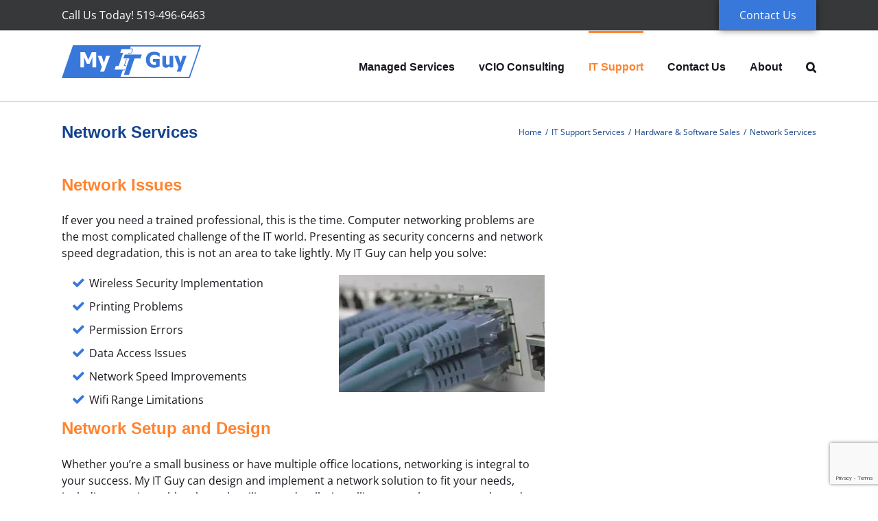

--- FILE ---
content_type: text/html; charset=UTF-8
request_url: https://www.myitguy.ca/it-services/sales/network-services/
body_size: 70266
content:
<!DOCTYPE html>
<html class="avada-html-layout-wide avada-html-header-position-top avada-is-100-percent-template" lang="en-US" prefix="og: http://ogp.me/ns# fb: http://ogp.me/ns/fb#">
<head>
	<meta http-equiv="X-UA-Compatible" content="IE=edge" />
	<meta http-equiv="Content-Type" content="text/html; charset=utf-8"/>
	<meta name="viewport" content="width=device-width, initial-scale=1" />
	<meta name='robots' content='index, follow, max-image-preview:large, max-snippet:-1, max-video-preview:-1' />
<!-- Jetpack Site Verification Tags -->
<meta name="google-site-verification" content="MrnOc_b6U59aja6zit-yVp9F8OPG3CpjdDN2qGdD89M" />

	<!-- This site is optimized with the Yoast SEO plugin v26.5 - https://yoast.com/wordpress/plugins/seo/ -->
	<title>Networking &amp; Wifi Services | My IT Guy Kitchener, Waterloo &amp; Cambridge</title>
	<meta name="description" content="Whether you&#039;re experiencing network issues, or setting up a new network for your business, let My IT Guy can provide wired and wireless network services." />
	<link rel="canonical" href="https://www.myitguy.ca/it-services/sales/network-services/" />
	<meta property="og:locale" content="en_US" />
	<meta property="og:type" content="article" />
	<meta property="og:title" content="Networking &amp; Wifi Services | My IT Guy Kitchener, Waterloo &amp; Cambridge" />
	<meta property="og:description" content="Whether you&#039;re experiencing network issues, or setting up a new network for your business, let My IT Guy can provide wired and wireless network services." />
	<meta property="og:url" content="https://www.myitguy.ca/it-services/sales/network-services/" />
	<meta property="og:site_name" content="My IT Guy" />
	<meta property="article:publisher" content="https://www.facebook.com/myitguy" />
	<meta property="article:modified_time" content="2017-11-17T20:30:29+00:00" />
	<meta property="og:image" content="https://www.myitguy.ca/wp-content/uploads/2014/09/feature-network-design-300x171.jpg" />
	<meta name="twitter:card" content="summary_large_image" />
	<meta name="twitter:label1" content="Est. reading time" />
	<meta name="twitter:data1" content="1 minute" />
	<script type="application/ld+json" class="yoast-schema-graph">{"@context":"https://schema.org","@graph":[{"@type":"WebPage","@id":"https://www.myitguy.ca/it-services/sales/network-services/","url":"https://www.myitguy.ca/it-services/sales/network-services/","name":"Networking & Wifi Services | My IT Guy Kitchener, Waterloo & Cambridge","isPartOf":{"@id":"https://www.myitguy.ca/#website"},"primaryImageOfPage":{"@id":"https://www.myitguy.ca/it-services/sales/network-services/#primaryimage"},"image":{"@id":"https://www.myitguy.ca/it-services/sales/network-services/#primaryimage"},"thumbnailUrl":"https://www.myitguy.ca/wp-content/uploads/2014/09/feature-network-design-300x171.jpg","datePublished":"2014-09-16T01:16:22+00:00","dateModified":"2017-11-17T20:30:29+00:00","description":"Whether you're experiencing network issues, or setting up a new network for your business, let My IT Guy can provide wired and wireless network services.","breadcrumb":{"@id":"https://www.myitguy.ca/it-services/sales/network-services/#breadcrumb"},"inLanguage":"en-US","potentialAction":[{"@type":"ReadAction","target":["https://www.myitguy.ca/it-services/sales/network-services/"]}]},{"@type":"ImageObject","inLanguage":"en-US","@id":"https://www.myitguy.ca/it-services/sales/network-services/#primaryimage","url":"https://i0.wp.com/www.myitguy.ca/wp-content/uploads/2014/09/feature-network-design.jpg?fit=309%2C176&ssl=1","contentUrl":"https://i0.wp.com/www.myitguy.ca/wp-content/uploads/2014/09/feature-network-design.jpg?fit=309%2C176&ssl=1","width":309,"height":176,"caption":"My IT Guy Network Design & Deployment"},{"@type":"BreadcrumbList","@id":"https://www.myitguy.ca/it-services/sales/network-services/#breadcrumb","itemListElement":[{"@type":"ListItem","position":1,"name":"Home","item":"https://www.myitguy.ca/"},{"@type":"ListItem","position":2,"name":"IT Support Services","item":"https://www.myitguy.ca/it-services/"},{"@type":"ListItem","position":3,"name":"Hardware &#038; Software Sales","item":"https://www.myitguy.ca/it-services/sales/"},{"@type":"ListItem","position":4,"name":"Network Services"}]},{"@type":"WebSite","@id":"https://www.myitguy.ca/#website","url":"https://www.myitguy.ca/","name":"My IT Guy Corp.","description":"We do IT better!","publisher":{"@id":"https://www.myitguy.ca/#organization"},"potentialAction":[{"@type":"SearchAction","target":{"@type":"EntryPoint","urlTemplate":"https://www.myitguy.ca/?s={search_term_string}"},"query-input":{"@type":"PropertyValueSpecification","valueRequired":true,"valueName":"search_term_string"}}],"inLanguage":"en-US"},{"@type":"Organization","@id":"https://www.myitguy.ca/#organization","name":"My IT Guy Corp.","url":"https://www.myitguy.ca/","logo":{"@type":"ImageObject","inLanguage":"en-US","@id":"https://www.myitguy.ca/#/schema/logo/image/","url":"https://i0.wp.com/www.myitguy.ca/wp-content/uploads/2017/07/My-IT-Guy-FLAT.png?fit=2022%2C479&ssl=1","contentUrl":"https://i0.wp.com/www.myitguy.ca/wp-content/uploads/2017/07/My-IT-Guy-FLAT.png?fit=2022%2C479&ssl=1","width":2022,"height":479,"caption":"My IT Guy Corp."},"image":{"@id":"https://www.myitguy.ca/#/schema/logo/image/"},"sameAs":["https://www.facebook.com/myitguy"]}]}</script>
	<!-- / Yoast SEO plugin. -->


<link rel='dns-prefetch' href='//stats.wp.com' />
<link rel='dns-prefetch' href='//v0.wordpress.com' />
<link rel='preconnect' href='//c0.wp.com' />
<link rel='preconnect' href='//i0.wp.com' />
<link rel="alternate" type="application/rss+xml" title="My IT Guy &raquo; Feed" href="https://www.myitguy.ca/feed/" />
<link rel="alternate" type="application/rss+xml" title="My IT Guy &raquo; Comments Feed" href="https://www.myitguy.ca/comments/feed/" />
					<link rel="shortcut icon" href="https://www.myitguy.ca/wp-content/uploads/2017/04/favicon.ico" type="image/x-icon" />
		
		
		
				<link rel="alternate" type="application/rss+xml" title="My IT Guy &raquo; Network Services Comments Feed" href="https://www.myitguy.ca/it-services/sales/network-services/feed/" />
<link rel="alternate" title="oEmbed (JSON)" type="application/json+oembed" href="https://www.myitguy.ca/wp-json/oembed/1.0/embed?url=https%3A%2F%2Fwww.myitguy.ca%2Fit-services%2Fsales%2Fnetwork-services%2F" />
<link rel="alternate" title="oEmbed (XML)" type="text/xml+oembed" href="https://www.myitguy.ca/wp-json/oembed/1.0/embed?url=https%3A%2F%2Fwww.myitguy.ca%2Fit-services%2Fsales%2Fnetwork-services%2F&#038;format=xml" />
					<meta name="description" content="Network Issues
If ever you need a trained professional, this is the time. Computer networking problems are the most complicated challenge of the IT world. Presenting as security concerns and network speed degradation, this is not an area to take lightly. My IT Guy can help you solve:"/>
				
		<meta property="og:locale" content="en_US"/>
		<meta property="og:type" content="article"/>
		<meta property="og:site_name" content="My IT Guy"/>
		<meta property="og:title" content="Networking &amp; Wifi Services | My IT Guy Kitchener, Waterloo &amp; Cambridge"/>
				<meta property="og:description" content="Network Issues
If ever you need a trained professional, this is the time. Computer networking problems are the most complicated challenge of the IT world. Presenting as security concerns and network speed degradation, this is not an area to take lightly. My IT Guy can help you solve:"/>
				<meta property="og:url" content="https://www.myitguy.ca/it-services/sales/network-services/"/>
													<meta property="article:modified_time" content="2017-11-17T20:30:29-05:00"/>
											<meta property="og:image" content="https://www.myitguy.ca/wp-content/uploads/2016/05/my-it-guy-logo-48.png"/>
		<meta property="og:image:width" content="203"/>
		<meta property="og:image:height" content="48"/>
		<meta property="og:image:type" content=""/>
				<style id='wp-img-auto-sizes-contain-inline-css' type='text/css'>
img:is([sizes=auto i],[sizes^="auto," i]){contain-intrinsic-size:3000px 1500px}
/*# sourceURL=wp-img-auto-sizes-contain-inline-css */
</style>

<link rel='stylesheet' id='child-style-css' href='https://www.myitguy.ca/wp-content/themes/Avada-Child-Theme/style.css?ver=6.9' type='text/css' media='all' />
<link rel='stylesheet' id='fusion-dynamic-css-css' href='https://www.myitguy.ca/wp-content/uploads/fusion-styles/d4a9583cb1410fa290fffd3aa5ca5e8e.min.css?ver=3.14' type='text/css' media='all' />
<script type="text/javascript" src="https://c0.wp.com/c/6.9/wp-includes/js/jquery/jquery.min.js" id="jquery-core-js"></script>
<link rel="https://api.w.org/" href="https://www.myitguy.ca/wp-json/" /><link rel="alternate" title="JSON" type="application/json" href="https://www.myitguy.ca/wp-json/wp/v2/pages/10178" /><link rel="EditURI" type="application/rsd+xml" title="RSD" href="https://www.myitguy.ca/xmlrpc.php?rsd" />
<meta name="generator" content="WordPress 6.9" />
<link rel='shortlink' href='https://wp.me/P96e5w-2Ea' />
	<style>img#wpstats{display:none}</style>
		<link rel="preload" href="https://www.myitguy.ca/wp-content/themes/Avada/includes/lib/assets/fonts/icomoon/awb-icons.woff" as="font" type="font/woff" crossorigin><link rel="preload" href="https://www.myitguy.ca/wp-content/uploads/fusion-icons/FontAwesome-CustomSet-v1.0/fonts/FontAwesome-CustomSet.ttf?m5e714" as="font" type="font/ttf" crossorigin><link rel="preload" href="https://www.myitguy.ca/wp-content/uploads/fusion-gfonts/memvYaGs126MiZpBA-UvWbX2vVnXBbObj2OVTS-muw.woff2" as="font" type="font/woff2" crossorigin><link rel="preload" href="https://www.myitguy.ca/wp-content/uploads/fusion-gfonts/memvYaGs126MiZpBA-UvWbX2vVnXBbObj2OVTS-muw.woff2" as="font" type="font/woff2" crossorigin><link rel="preload" href="https://www.myitguy.ca/wp-content/uploads/fusion-gfonts/jizfRExUiTo99u79B_mh0O6tLQ.woff2" as="font" type="font/woff2" crossorigin><style type="text/css" id="css-fb-visibility">@media screen and (max-width: 640px){.fusion-no-small-visibility{display:none !important;}body .sm-text-align-center{text-align:center !important;}body .sm-text-align-left{text-align:left !important;}body .sm-text-align-right{text-align:right !important;}body .sm-text-align-justify{text-align:justify !important;}body .sm-flex-align-center{justify-content:center !important;}body .sm-flex-align-flex-start{justify-content:flex-start !important;}body .sm-flex-align-flex-end{justify-content:flex-end !important;}body .sm-mx-auto{margin-left:auto !important;margin-right:auto !important;}body .sm-ml-auto{margin-left:auto !important;}body .sm-mr-auto{margin-right:auto !important;}body .fusion-absolute-position-small{position:absolute;top:auto;width:100%;}.awb-sticky.awb-sticky-small{ position: sticky; top: var(--awb-sticky-offset,0); }}@media screen and (min-width: 641px) and (max-width: 1024px){.fusion-no-medium-visibility{display:none !important;}body .md-text-align-center{text-align:center !important;}body .md-text-align-left{text-align:left !important;}body .md-text-align-right{text-align:right !important;}body .md-text-align-justify{text-align:justify !important;}body .md-flex-align-center{justify-content:center !important;}body .md-flex-align-flex-start{justify-content:flex-start !important;}body .md-flex-align-flex-end{justify-content:flex-end !important;}body .md-mx-auto{margin-left:auto !important;margin-right:auto !important;}body .md-ml-auto{margin-left:auto !important;}body .md-mr-auto{margin-right:auto !important;}body .fusion-absolute-position-medium{position:absolute;top:auto;width:100%;}.awb-sticky.awb-sticky-medium{ position: sticky; top: var(--awb-sticky-offset,0); }}@media screen and (min-width: 1025px){.fusion-no-large-visibility{display:none !important;}body .lg-text-align-center{text-align:center !important;}body .lg-text-align-left{text-align:left !important;}body .lg-text-align-right{text-align:right !important;}body .lg-text-align-justify{text-align:justify !important;}body .lg-flex-align-center{justify-content:center !important;}body .lg-flex-align-flex-start{justify-content:flex-start !important;}body .lg-flex-align-flex-end{justify-content:flex-end !important;}body .lg-mx-auto{margin-left:auto !important;margin-right:auto !important;}body .lg-ml-auto{margin-left:auto !important;}body .lg-mr-auto{margin-right:auto !important;}body .fusion-absolute-position-large{position:absolute;top:auto;width:100%;}.awb-sticky.awb-sticky-large{ position: sticky; top: var(--awb-sticky-offset,0); }}</style>		<script type="text/javascript">
			var doc = document.documentElement;
			doc.setAttribute( 'data-useragent', navigator.userAgent );
		</script>
		
	<meta name="google-site-verification" content="MrnOc_b6U59aja6zit-yVp9F8OPG3CpjdDN2qGdD89M" />
<meta name="theme-color" content="#3878DB">
<link rel="icon" sizes="192x192" href="myitguy-logo-highres.png">
<script src="//www.myitguy.ca/wp-content/themes/custom.js" type="text/javascript"></script><style id='global-styles-inline-css' type='text/css'>
:root{--wp--preset--aspect-ratio--square: 1;--wp--preset--aspect-ratio--4-3: 4/3;--wp--preset--aspect-ratio--3-4: 3/4;--wp--preset--aspect-ratio--3-2: 3/2;--wp--preset--aspect-ratio--2-3: 2/3;--wp--preset--aspect-ratio--16-9: 16/9;--wp--preset--aspect-ratio--9-16: 9/16;--wp--preset--color--black: #000000;--wp--preset--color--cyan-bluish-gray: #abb8c3;--wp--preset--color--white: #ffffff;--wp--preset--color--pale-pink: #f78da7;--wp--preset--color--vivid-red: #cf2e2e;--wp--preset--color--luminous-vivid-orange: #ff6900;--wp--preset--color--luminous-vivid-amber: #fcb900;--wp--preset--color--light-green-cyan: #7bdcb5;--wp--preset--color--vivid-green-cyan: #00d084;--wp--preset--color--pale-cyan-blue: #8ed1fc;--wp--preset--color--vivid-cyan-blue: #0693e3;--wp--preset--color--vivid-purple: #9b51e0;--wp--preset--color--awb-color-1: rgba(255,255,255,1);--wp--preset--color--awb-color-2: rgba(237,237,237,1);--wp--preset--color--awb-color-3: rgba(194,193,194,1);--wp--preset--color--awb-color-4: rgba(255,131,46,1);--wp--preset--color--awb-color-5: rgba(56,120,219,1);--wp--preset--color--awb-color-6: rgba(18,66,142,1);--wp--preset--color--awb-color-7: rgba(54,56,57,1);--wp--preset--color--awb-color-8: rgba(28,23,31,1);--wp--preset--color--awb-color-custom-10: rgba(51,51,51,1);--wp--preset--color--awb-color-custom-11: rgba(51,136,119,1);--wp--preset--color--awb-color-custom-12: rgba(246,246,246,1);--wp--preset--color--awb-color-custom-13: rgba(0,0,0,0.1);--wp--preset--color--awb-color-custom-14: rgba(0,0,0,0.3);--wp--preset--color--awb-color-custom-15: rgba(160,206,78,1);--wp--preset--color--awb-color-custom-16: rgba(50,50,50,0.5);--wp--preset--color--awb-color-custom-17: rgba(120,120,120,1);--wp--preset--gradient--vivid-cyan-blue-to-vivid-purple: linear-gradient(135deg,rgb(6,147,227) 0%,rgb(155,81,224) 100%);--wp--preset--gradient--light-green-cyan-to-vivid-green-cyan: linear-gradient(135deg,rgb(122,220,180) 0%,rgb(0,208,130) 100%);--wp--preset--gradient--luminous-vivid-amber-to-luminous-vivid-orange: linear-gradient(135deg,rgb(252,185,0) 0%,rgb(255,105,0) 100%);--wp--preset--gradient--luminous-vivid-orange-to-vivid-red: linear-gradient(135deg,rgb(255,105,0) 0%,rgb(207,46,46) 100%);--wp--preset--gradient--very-light-gray-to-cyan-bluish-gray: linear-gradient(135deg,rgb(238,238,238) 0%,rgb(169,184,195) 100%);--wp--preset--gradient--cool-to-warm-spectrum: linear-gradient(135deg,rgb(74,234,220) 0%,rgb(151,120,209) 20%,rgb(207,42,186) 40%,rgb(238,44,130) 60%,rgb(251,105,98) 80%,rgb(254,248,76) 100%);--wp--preset--gradient--blush-light-purple: linear-gradient(135deg,rgb(255,206,236) 0%,rgb(152,150,240) 100%);--wp--preset--gradient--blush-bordeaux: linear-gradient(135deg,rgb(254,205,165) 0%,rgb(254,45,45) 50%,rgb(107,0,62) 100%);--wp--preset--gradient--luminous-dusk: linear-gradient(135deg,rgb(255,203,112) 0%,rgb(199,81,192) 50%,rgb(65,88,208) 100%);--wp--preset--gradient--pale-ocean: linear-gradient(135deg,rgb(255,245,203) 0%,rgb(182,227,212) 50%,rgb(51,167,181) 100%);--wp--preset--gradient--electric-grass: linear-gradient(135deg,rgb(202,248,128) 0%,rgb(113,206,126) 100%);--wp--preset--gradient--midnight: linear-gradient(135deg,rgb(2,3,129) 0%,rgb(40,116,252) 100%);--wp--preset--font-size--small: 12px;--wp--preset--font-size--medium: 20px;--wp--preset--font-size--large: 24px;--wp--preset--font-size--x-large: 42px;--wp--preset--font-size--normal: 16px;--wp--preset--font-size--xlarge: 32px;--wp--preset--font-size--huge: 48px;--wp--preset--spacing--20: 0.44rem;--wp--preset--spacing--30: 0.67rem;--wp--preset--spacing--40: 1rem;--wp--preset--spacing--50: 1.5rem;--wp--preset--spacing--60: 2.25rem;--wp--preset--spacing--70: 3.38rem;--wp--preset--spacing--80: 5.06rem;--wp--preset--shadow--natural: 6px 6px 9px rgba(0, 0, 0, 0.2);--wp--preset--shadow--deep: 12px 12px 50px rgba(0, 0, 0, 0.4);--wp--preset--shadow--sharp: 6px 6px 0px rgba(0, 0, 0, 0.2);--wp--preset--shadow--outlined: 6px 6px 0px -3px rgb(255, 255, 255), 6px 6px rgb(0, 0, 0);--wp--preset--shadow--crisp: 6px 6px 0px rgb(0, 0, 0);}:where(.is-layout-flex){gap: 0.5em;}:where(.is-layout-grid){gap: 0.5em;}body .is-layout-flex{display: flex;}.is-layout-flex{flex-wrap: wrap;align-items: center;}.is-layout-flex > :is(*, div){margin: 0;}body .is-layout-grid{display: grid;}.is-layout-grid > :is(*, div){margin: 0;}:where(.wp-block-columns.is-layout-flex){gap: 2em;}:where(.wp-block-columns.is-layout-grid){gap: 2em;}:where(.wp-block-post-template.is-layout-flex){gap: 1.25em;}:where(.wp-block-post-template.is-layout-grid){gap: 1.25em;}.has-black-color{color: var(--wp--preset--color--black) !important;}.has-cyan-bluish-gray-color{color: var(--wp--preset--color--cyan-bluish-gray) !important;}.has-white-color{color: var(--wp--preset--color--white) !important;}.has-pale-pink-color{color: var(--wp--preset--color--pale-pink) !important;}.has-vivid-red-color{color: var(--wp--preset--color--vivid-red) !important;}.has-luminous-vivid-orange-color{color: var(--wp--preset--color--luminous-vivid-orange) !important;}.has-luminous-vivid-amber-color{color: var(--wp--preset--color--luminous-vivid-amber) !important;}.has-light-green-cyan-color{color: var(--wp--preset--color--light-green-cyan) !important;}.has-vivid-green-cyan-color{color: var(--wp--preset--color--vivid-green-cyan) !important;}.has-pale-cyan-blue-color{color: var(--wp--preset--color--pale-cyan-blue) !important;}.has-vivid-cyan-blue-color{color: var(--wp--preset--color--vivid-cyan-blue) !important;}.has-vivid-purple-color{color: var(--wp--preset--color--vivid-purple) !important;}.has-black-background-color{background-color: var(--wp--preset--color--black) !important;}.has-cyan-bluish-gray-background-color{background-color: var(--wp--preset--color--cyan-bluish-gray) !important;}.has-white-background-color{background-color: var(--wp--preset--color--white) !important;}.has-pale-pink-background-color{background-color: var(--wp--preset--color--pale-pink) !important;}.has-vivid-red-background-color{background-color: var(--wp--preset--color--vivid-red) !important;}.has-luminous-vivid-orange-background-color{background-color: var(--wp--preset--color--luminous-vivid-orange) !important;}.has-luminous-vivid-amber-background-color{background-color: var(--wp--preset--color--luminous-vivid-amber) !important;}.has-light-green-cyan-background-color{background-color: var(--wp--preset--color--light-green-cyan) !important;}.has-vivid-green-cyan-background-color{background-color: var(--wp--preset--color--vivid-green-cyan) !important;}.has-pale-cyan-blue-background-color{background-color: var(--wp--preset--color--pale-cyan-blue) !important;}.has-vivid-cyan-blue-background-color{background-color: var(--wp--preset--color--vivid-cyan-blue) !important;}.has-vivid-purple-background-color{background-color: var(--wp--preset--color--vivid-purple) !important;}.has-black-border-color{border-color: var(--wp--preset--color--black) !important;}.has-cyan-bluish-gray-border-color{border-color: var(--wp--preset--color--cyan-bluish-gray) !important;}.has-white-border-color{border-color: var(--wp--preset--color--white) !important;}.has-pale-pink-border-color{border-color: var(--wp--preset--color--pale-pink) !important;}.has-vivid-red-border-color{border-color: var(--wp--preset--color--vivid-red) !important;}.has-luminous-vivid-orange-border-color{border-color: var(--wp--preset--color--luminous-vivid-orange) !important;}.has-luminous-vivid-amber-border-color{border-color: var(--wp--preset--color--luminous-vivid-amber) !important;}.has-light-green-cyan-border-color{border-color: var(--wp--preset--color--light-green-cyan) !important;}.has-vivid-green-cyan-border-color{border-color: var(--wp--preset--color--vivid-green-cyan) !important;}.has-pale-cyan-blue-border-color{border-color: var(--wp--preset--color--pale-cyan-blue) !important;}.has-vivid-cyan-blue-border-color{border-color: var(--wp--preset--color--vivid-cyan-blue) !important;}.has-vivid-purple-border-color{border-color: var(--wp--preset--color--vivid-purple) !important;}.has-vivid-cyan-blue-to-vivid-purple-gradient-background{background: var(--wp--preset--gradient--vivid-cyan-blue-to-vivid-purple) !important;}.has-light-green-cyan-to-vivid-green-cyan-gradient-background{background: var(--wp--preset--gradient--light-green-cyan-to-vivid-green-cyan) !important;}.has-luminous-vivid-amber-to-luminous-vivid-orange-gradient-background{background: var(--wp--preset--gradient--luminous-vivid-amber-to-luminous-vivid-orange) !important;}.has-luminous-vivid-orange-to-vivid-red-gradient-background{background: var(--wp--preset--gradient--luminous-vivid-orange-to-vivid-red) !important;}.has-very-light-gray-to-cyan-bluish-gray-gradient-background{background: var(--wp--preset--gradient--very-light-gray-to-cyan-bluish-gray) !important;}.has-cool-to-warm-spectrum-gradient-background{background: var(--wp--preset--gradient--cool-to-warm-spectrum) !important;}.has-blush-light-purple-gradient-background{background: var(--wp--preset--gradient--blush-light-purple) !important;}.has-blush-bordeaux-gradient-background{background: var(--wp--preset--gradient--blush-bordeaux) !important;}.has-luminous-dusk-gradient-background{background: var(--wp--preset--gradient--luminous-dusk) !important;}.has-pale-ocean-gradient-background{background: var(--wp--preset--gradient--pale-ocean) !important;}.has-electric-grass-gradient-background{background: var(--wp--preset--gradient--electric-grass) !important;}.has-midnight-gradient-background{background: var(--wp--preset--gradient--midnight) !important;}.has-small-font-size{font-size: var(--wp--preset--font-size--small) !important;}.has-medium-font-size{font-size: var(--wp--preset--font-size--medium) !important;}.has-large-font-size{font-size: var(--wp--preset--font-size--large) !important;}.has-x-large-font-size{font-size: var(--wp--preset--font-size--x-large) !important;}
/*# sourceURL=global-styles-inline-css */
</style>
<link rel='stylesheet' id='jetpack-swiper-library-css' href='https://c0.wp.com/p/jetpack/15.3.1/_inc/blocks/swiper.css' type='text/css' media='all' />
<link rel='stylesheet' id='jetpack-carousel-css' href='https://c0.wp.com/p/jetpack/15.3.1/modules/carousel/jetpack-carousel.css' type='text/css' media='all' />
<link rel='stylesheet' id='wp-block-library-css' href='https://c0.wp.com/c/6.9/wp-includes/css/dist/block-library/style.min.css' type='text/css' media='all' />
<style id='wp-block-library-inline-css' type='text/css'>
/*wp_block_styles_on_demand_placeholder:6938b6e5105d5*/
/*# sourceURL=wp-block-library-inline-css */
</style>
<style id='wp-block-library-theme-inline-css' type='text/css'>
.wp-block-audio :where(figcaption){color:#555;font-size:13px;text-align:center}.is-dark-theme .wp-block-audio :where(figcaption){color:#ffffffa6}.wp-block-audio{margin:0 0 1em}.wp-block-code{border:1px solid #ccc;border-radius:4px;font-family:Menlo,Consolas,monaco,monospace;padding:.8em 1em}.wp-block-embed :where(figcaption){color:#555;font-size:13px;text-align:center}.is-dark-theme .wp-block-embed :where(figcaption){color:#ffffffa6}.wp-block-embed{margin:0 0 1em}.blocks-gallery-caption{color:#555;font-size:13px;text-align:center}.is-dark-theme .blocks-gallery-caption{color:#ffffffa6}:root :where(.wp-block-image figcaption){color:#555;font-size:13px;text-align:center}.is-dark-theme :root :where(.wp-block-image figcaption){color:#ffffffa6}.wp-block-image{margin:0 0 1em}.wp-block-pullquote{border-bottom:4px solid;border-top:4px solid;color:currentColor;margin-bottom:1.75em}.wp-block-pullquote :where(cite),.wp-block-pullquote :where(footer),.wp-block-pullquote__citation{color:currentColor;font-size:.8125em;font-style:normal;text-transform:uppercase}.wp-block-quote{border-left:.25em solid;margin:0 0 1.75em;padding-left:1em}.wp-block-quote cite,.wp-block-quote footer{color:currentColor;font-size:.8125em;font-style:normal;position:relative}.wp-block-quote:where(.has-text-align-right){border-left:none;border-right:.25em solid;padding-left:0;padding-right:1em}.wp-block-quote:where(.has-text-align-center){border:none;padding-left:0}.wp-block-quote.is-large,.wp-block-quote.is-style-large,.wp-block-quote:where(.is-style-plain){border:none}.wp-block-search .wp-block-search__label{font-weight:700}.wp-block-search__button{border:1px solid #ccc;padding:.375em .625em}:where(.wp-block-group.has-background){padding:1.25em 2.375em}.wp-block-separator.has-css-opacity{opacity:.4}.wp-block-separator{border:none;border-bottom:2px solid;margin-left:auto;margin-right:auto}.wp-block-separator.has-alpha-channel-opacity{opacity:1}.wp-block-separator:not(.is-style-wide):not(.is-style-dots){width:100px}.wp-block-separator.has-background:not(.is-style-dots){border-bottom:none;height:1px}.wp-block-separator.has-background:not(.is-style-wide):not(.is-style-dots){height:2px}.wp-block-table{margin:0 0 1em}.wp-block-table td,.wp-block-table th{word-break:normal}.wp-block-table :where(figcaption){color:#555;font-size:13px;text-align:center}.is-dark-theme .wp-block-table :where(figcaption){color:#ffffffa6}.wp-block-video :where(figcaption){color:#555;font-size:13px;text-align:center}.is-dark-theme .wp-block-video :where(figcaption){color:#ffffffa6}.wp-block-video{margin:0 0 1em}:root :where(.wp-block-template-part.has-background){margin-bottom:0;margin-top:0;padding:1.25em 2.375em}
/*# sourceURL=https://c0.wp.com/c/6.9/wp-includes/css/dist/block-library/theme.min.css */
</style>
<style id='classic-theme-styles-inline-css' type='text/css'>
/*! This file is auto-generated */
.wp-block-button__link{color:#fff;background-color:#32373c;border-radius:9999px;box-shadow:none;text-decoration:none;padding:calc(.667em + 2px) calc(1.333em + 2px);font-size:1.125em}.wp-block-file__button{background:#32373c;color:#fff;text-decoration:none}
/*# sourceURL=https://c0.wp.com/c/6.9/wp-includes/css/classic-themes.min.css */
</style>
</head>

<body class="wp-singular page-template page-template-100-width page-template-100-width-php page page-id-10178 page-child parent-pageid-10170 wp-theme-Avada wp-child-theme-Avada-Child-Theme fusion-image-hovers fusion-pagination-sizing fusion-button_type-flat fusion-button_span-no fusion-button_gradient-linear avada-image-rollover-circle-yes avada-image-rollover-yes avada-image-rollover-direction-left fusion-body ltr fusion-sticky-header no-tablet-sticky-header no-mobile-sticky-header fusion-disable-outline fusion-sub-menu-fade mobile-logo-pos-left layout-wide-mode avada-has-boxed-modal-shadow-none layout-scroll-offset-full avada-has-zero-margin-offset-top fusion-top-header menu-text-align-center mobile-menu-design-modern fusion-show-pagination-text fusion-header-layout-v3 avada-responsive avada-footer-fx-bg-parallax avada-menu-highlight-style-bar fusion-search-form-clean fusion-main-menu-search-overlay fusion-avatar-circle avada-sticky-shrinkage avada-dropdown-styles avada-blog-layout-large avada-blog-archive-layout-large avada-header-shadow-no avada-menu-icon-position-left avada-has-megamenu-shadow avada-has-mainmenu-dropdown-divider avada-has-main-nav-search-icon avada-has-breadcrumb-mobile-hidden avada-has-titlebar-bar_and_content avada-has-pagination-padding avada-flyout-menu-direction-fade avada-ec-views-v1" data-awb-post-id="10178">
		<a class="skip-link screen-reader-text" href="#content">Skip to content</a>

	<div id="boxed-wrapper">
		
		<div id="wrapper" class="fusion-wrapper">
			<div id="home" style="position:relative;top:-1px;"></div>
							
					
			<header class="fusion-header-wrapper">
				<div class="fusion-header-v3 fusion-logo-alignment fusion-logo-left fusion-sticky-menu-1 fusion-sticky-logo- fusion-mobile-logo-  fusion-mobile-menu-design-modern">
					
<div class="fusion-secondary-header">
	<div class="fusion-row">
					<div class="fusion-alignleft">
				<div class="fusion-contact-info"><span class="fusion-contact-info-phone-number">Call Us Today! <span style="white-space:nowrap;">519-496-6463</span></span></div>			</div>
							<div class="fusion-alignright">
				<nav class="fusion-secondary-menu" role="navigation" aria-label="Secondary Menu"><ul id="menu-top" class="menu"><li  id="menu-item-10438"  class="menu-item menu-item-type-post_type menu-item-object-page menu-item-10438"  data-item-id="10438"><a  href="https://www.myitguy.ca/it-services/computer-services/remote-support/" class="fusion-bar-highlight"><span class="menu-text">Remote Help Desk</span></a></li><li  id="menu-item-10818"  class="menu-item menu-item-type-post_type menu-item-object-page menu-item-10818"  data-item-id="10818"><a  href="https://www.myitguy.ca/contact/" class="fusion-bar-highlight"><span class="menu-text">Contact Us</span></a></li></ul></nav><nav class="fusion-mobile-nav-holder fusion-mobile-menu-text-align-left" aria-label="Secondary Mobile Menu"></nav>			</div>
			</div>
</div>
<div class="fusion-header-sticky-height"></div>
<div class="fusion-header">
	<div class="fusion-row">
					<div class="fusion-logo" data-margin-top="21px" data-margin-bottom="31px" data-margin-left="0px" data-margin-right="0px">
			<a class="fusion-logo-link"  href="https://www.myitguy.ca/" >

						<!-- standard logo -->
			<img src="https://www.myitguy.ca/wp-content/uploads/2016/05/my-it-guy-logo-48.png" srcset="https://www.myitguy.ca/wp-content/uploads/2016/05/my-it-guy-logo-48.png 1x, https://www.myitguy.ca/wp-content/uploads/2016/05/my-it-guy-logo-96.png 2x" width="203" height="48" style="max-height:48px;height:auto;" alt="My IT Guy Logo" data-retina_logo_url="https://www.myitguy.ca/wp-content/uploads/2016/05/my-it-guy-logo-96.png" class="fusion-standard-logo" />

			
					</a>
		</div>		<nav class="fusion-main-menu" aria-label="Main Menu"><div class="fusion-overlay-search">		<form role="search" class="searchform fusion-search-form  fusion-search-form-clean" method="get" action="https://www.myitguy.ca/">
			<div class="fusion-search-form-content">

				
				<div class="fusion-search-field search-field">
					<label><span class="screen-reader-text">Search for:</span>
													<input type="search" value="" name="s" class="s" placeholder="Search..." required aria-required="true" aria-label="Search..."/>
											</label>
				</div>
				<div class="fusion-search-button search-button">
					<input type="submit" class="fusion-search-submit searchsubmit" aria-label="Search" value="&#xf002;" />
									</div>

				
			</div>


			
		</form>
		<div class="fusion-search-spacer"></div><a href="#" role="button" aria-label="Close Search" class="fusion-close-search"></a></div><ul id="menu-my-it-guy-main" class="fusion-menu"><li  id="menu-item-10408"  class="menu-item menu-item-type-post_type menu-item-object-page menu-item-10408"  data-item-id="10408"><a  href="https://www.myitguy.ca/managed-services/" class="fusion-bar-highlight"><span class="menu-text">Managed Services</span></a></li><li  id="menu-item-12882"  class="menu-item menu-item-type-post_type menu-item-object-page menu-item-12882"  data-item-id="12882"><a  href="https://www.myitguy.ca/vcio/" class="fusion-bar-highlight"><span class="menu-text">vCIO Consulting</span></a></li><li  id="menu-item-10410"  class="menu-item menu-item-type-post_type menu-item-object-page current-page-ancestor current-menu-ancestor current_page_ancestor menu-item-has-children menu-item-10410 fusion-megamenu-menu "  data-item-id="10410"><a  href="https://www.myitguy.ca/it-services/" class="fusion-bar-highlight"><span class="menu-text">IT Support</span></a><div class="fusion-megamenu-wrapper fusion-columns-3 columns-per-row-3 columns-3 col-span-6"><div class="row"><div class="fusion-megamenu-holder lazyload" style="width:549.9978px;" data-width="549.9978px"><ul class="fusion-megamenu"><li  id="menu-item-10415"  class="menu-item menu-item-type-post_type menu-item-object-page menu-item-has-children menu-item-10415 fusion-megamenu-submenu menu-item-has-link fusion-megamenu-columns-3 col-lg-4 col-md-4 col-sm-4"  style="width:33.333333333333%;"><div class='fusion-megamenu-title'><a class="awb-justify-title" href="https://www.myitguy.ca/it-services/computer-services/">Computer Services</a></div><ul class="sub-menu"><li  id="menu-item-10422"  class="menu-item menu-item-type-post_type menu-item-object-page menu-item-10422" ><a  href="https://www.myitguy.ca/it-services/computer-services/remote-support/" class="fusion-bar-highlight"><span><span class="fusion-megamenu-bullet"></span>Remote Help Desk</span></a></li><li  id="menu-item-10423"  class="menu-item menu-item-type-post_type menu-item-object-page menu-item-10423" ><a  href="https://www.myitguy.ca/it-services/computer-services/server-support/" class="fusion-bar-highlight"><span><span class="fusion-megamenu-bullet"></span>Server Support</span></a></li><li  id="menu-item-10424"  class="menu-item menu-item-type-post_type menu-item-object-page menu-item-10424" ><a  href="https://www.myitguy.ca/it-services/computer-services/software-support/" class="fusion-bar-highlight"><span><span class="fusion-megamenu-bullet"></span>Software Support</span></a></li><li  id="menu-item-10420"  class="menu-item menu-item-type-post_type menu-item-object-page menu-item-10420" ><a  href="https://www.myitguy.ca/it-services/computer-services/hardware-support/" class="fusion-bar-highlight"><span><span class="fusion-megamenu-bullet"></span>Hardware Support</span></a></li></ul></li><li  id="menu-item-10418"  class="menu-item menu-item-type-post_type menu-item-object-page current-page-ancestor current-menu-ancestor current-menu-parent current-page-parent current_page_parent current_page_ancestor menu-item-has-children menu-item-10418 fusion-megamenu-submenu menu-item-has-link fusion-megamenu-columns-3 col-lg-4 col-md-4 col-sm-4"  style="width:33.333333333333%;"><div class='fusion-megamenu-title'><a class="awb-justify-title" href="https://www.myitguy.ca/it-services/sales/">Asset Procurement</a></div><ul class="sub-menu"><li  id="menu-item-10428"  class="menu-item menu-item-type-post_type menu-item-object-page menu-item-10428" ><a  href="https://www.myitguy.ca/it-services/sales/servers/" class="fusion-bar-highlight"><span><span class="fusion-megamenu-bullet"></span>Servers</span></a></li><li  id="menu-item-10427"  class="menu-item menu-item-type-post_type menu-item-object-page menu-item-10427" ><a  href="https://www.myitguy.ca/it-services/sales/computers-laptops/" class="fusion-bar-highlight"><span><span class="fusion-megamenu-bullet"></span>Desktops &#038; Laptops</span></a></li><li  id="menu-item-10419"  class="menu-item menu-item-type-post_type menu-item-object-page current-menu-item page_item page-item-10178 current_page_item menu-item-10419" ><a  href="https://www.myitguy.ca/it-services/sales/network-services/" class="fusion-bar-highlight"><span><span class="fusion-megamenu-bullet"></span>Network Infrastructure</span></a></li><li  id="menu-item-10429"  class="menu-item menu-item-type-post_type menu-item-object-page menu-item-10429" ><a  href="https://www.myitguy.ca/it-services/sales/software-sales/" class="fusion-bar-highlight"><span><span class="fusion-megamenu-bullet"></span>Software Consulting</span></a></li></ul></li><li  id="menu-item-10881"  class="menu-item menu-item-type-post_type menu-item-object-page menu-item-has-children menu-item-10881 fusion-megamenu-submenu menu-item-has-link fusion-megamenu-columns-3 col-lg-4 col-md-4 col-sm-4"  style="width:33.333333333333%;"><div class='fusion-megamenu-title'><a class="awb-justify-title" href="https://www.myitguy.ca/it-services/data-protection/">Data Protection</a></div><ul class="sub-menu"><li  id="menu-item-10877"  class="menu-item menu-item-type-post_type menu-item-object-page menu-item-10877" ><a  href="https://www.myitguy.ca/it-services/data-protection/cloud-backup/" class="fusion-bar-highlight"><span><span class="fusion-megamenu-bullet"></span>Cloud Backup</span></a></li><li  id="menu-item-10416"  class="menu-item menu-item-type-post_type menu-item-object-page menu-item-10416" ><a  href="https://www.myitguy.ca/it-services/data-protection/data-backup/" class="fusion-bar-highlight"><span><span class="fusion-megamenu-bullet"></span>Data Backup Services</span></a></li></ul></li></ul></div><div style="clear:both;"></div></div></div></li><li  id="menu-item-10752"  class="menu-item menu-item-type-post_type menu-item-object-page menu-item-has-children menu-item-10752 fusion-dropdown-menu"  data-item-id="10752"><a  href="https://www.myitguy.ca/contact/" class="fusion-bar-highlight"><span class="menu-text">Contact Us</span></a><ul class="sub-menu"><li  id="menu-item-12114"  class="menu-item menu-item-type-custom menu-item-object-custom menu-item-12114 fusion-dropdown-submenu" ><a  href="https://myitguy.myportallogin.com" class="fusion-bar-highlight"><span>Ticket Portal</span></a></li></ul></li><li  id="menu-item-10406"  class="menu-item menu-item-type-post_type menu-item-object-page menu-item-has-children menu-item-10406 fusion-dropdown-menu"  data-item-id="10406"><a  href="https://www.myitguy.ca/about/" class="fusion-bar-highlight"><span class="menu-text">About</span></a><ul class="sub-menu"><li  id="menu-item-10414"  class="menu-item menu-item-type-post_type menu-item-object-page menu-item-10414 fusion-dropdown-submenu" ><a  href="https://www.myitguy.ca/about/team/" class="fusion-bar-highlight"><span>Meet The Team</span></a></li><li  id="menu-item-11339"  class="menu-item menu-item-type-post_type menu-item-object-page menu-item-11339 fusion-dropdown-submenu" ><a  href="https://www.myitguy.ca/careers/" class="fusion-bar-highlight"><span>Join Our Team</span></a></li><li  id="menu-item-11114"  class="menu-item menu-item-type-taxonomy menu-item-object-category menu-item-11114 fusion-dropdown-submenu" ><a  href="https://www.myitguy.ca/testimonials/" class="fusion-bar-highlight"><span>Testimonials</span></a></li><li  id="menu-item-10413"  class="menu-item menu-item-type-taxonomy menu-item-object-category menu-item-10413 fusion-dropdown-submenu" ><a  href="https://www.myitguy.ca/press/" class="fusion-bar-highlight"><span>Press Releases</span></a></li><li  id="menu-item-10412"  class="menu-item menu-item-type-post_type menu-item-object-page menu-item-10412 fusion-dropdown-submenu" ><a  href="https://www.myitguy.ca/about/acquisitions/" class="fusion-bar-highlight"><span>Acquisitions</span></a></li><li  id="menu-item-11144"  class="menu-item menu-item-type-post_type menu-item-object-page menu-item-11144 fusion-dropdown-submenu" ><a  href="https://www.myitguy.ca/referrals/" class="fusion-bar-highlight"><span>Referral Rewards</span></a></li></ul></li><li class="fusion-custom-menu-item fusion-main-menu-search fusion-search-overlay"><a class="fusion-main-menu-icon fusion-bar-highlight" href="#" aria-label="Search" data-title="Search" title="Search" role="button" aria-expanded="false"></a></li></ul></nav><nav class="fusion-main-menu fusion-sticky-menu" aria-label="Main Menu Sticky"><div class="fusion-overlay-search">		<form role="search" class="searchform fusion-search-form  fusion-search-form-clean" method="get" action="https://www.myitguy.ca/">
			<div class="fusion-search-form-content">

				
				<div class="fusion-search-field search-field">
					<label><span class="screen-reader-text">Search for:</span>
													<input type="search" value="" name="s" class="s" placeholder="Search..." required aria-required="true" aria-label="Search..."/>
											</label>
				</div>
				<div class="fusion-search-button search-button">
					<input type="submit" class="fusion-search-submit searchsubmit" aria-label="Search" value="&#xf002;" />
									</div>

				
			</div>


			
		</form>
		<div class="fusion-search-spacer"></div><a href="#" role="button" aria-label="Close Search" class="fusion-close-search"></a></div><ul id="menu-sticky-menu" class="fusion-menu"><li  id="menu-item-10242"  class="menu-item menu-item-type-custom menu-item-object-custom menu-item-10242"  data-item-id="10242"><a  href="tel:5194966463" class="fusion-bar-highlight"><span class="menu-text">519-496-6463</span></a></li><li  id="menu-item-10820"  class="menu-item menu-item-type-post_type menu-item-object-page menu-item-10820"  data-item-id="10820"><a  href="https://www.myitguy.ca/managed-services/" class="fusion-bar-highlight"><span class="menu-text">Managed Services</span></a></li><li  id="menu-item-12885"  class="menu-item menu-item-type-post_type menu-item-object-page menu-item-12885"  data-item-id="12885"><a  href="https://www.myitguy.ca/vcio/" class="fusion-bar-highlight"><span class="menu-text">vCIO Consulting</span></a></li><li  id="menu-item-10821"  class="menu-item menu-item-type-post_type menu-item-object-page current-page-ancestor menu-item-10821"  data-item-id="10821"><a  href="https://www.myitguy.ca/it-services/" class="fusion-bar-highlight"><span class="menu-text">IT Support</span></a></li><li  id="menu-item-10819"  class="menu-item menu-item-type-post_type menu-item-object-page menu-item-has-children menu-item-10819 fusion-dropdown-menu"  data-item-id="10819"><a  href="https://www.myitguy.ca/contact/" class="fusion-bar-highlight"><span class="menu-text">Contact Us</span></a><ul class="sub-menu"><li  id="menu-item-12112"  class="menu-item menu-item-type-custom menu-item-object-custom menu-item-12112 fusion-dropdown-submenu" ><a  href="https://myitguy.myportallogin.com" class="fusion-bar-highlight"><span>Ticket Portal</span></a></li></ul></li><li class="fusion-custom-menu-item fusion-main-menu-search fusion-search-overlay"><a class="fusion-main-menu-icon fusion-bar-highlight" href="#" aria-label="Search" data-title="Search" title="Search" role="button" aria-expanded="false"></a></li></ul></nav>	<div class="fusion-mobile-menu-icons">
							<a href="#" class="fusion-icon awb-icon-bars" aria-label="Toggle mobile menu" aria-expanded="false"></a>
		
		
		
			</div>

<nav class="fusion-mobile-nav-holder fusion-mobile-menu-text-align-left" aria-label="Main Menu Mobile"></nav>

	<nav class="fusion-mobile-nav-holder fusion-mobile-menu-text-align-left fusion-mobile-sticky-nav-holder" aria-label="Main Menu Mobile Sticky"></nav>
					</div>
</div>
				</div>
				<div class="fusion-clearfix"></div>
			</header>
								
							<div id="sliders-container" class="fusion-slider-visibility">
					</div>
				
					
							
			<section class="avada-page-titlebar-wrapper" aria-label="Page Title Bar">
	<div class="fusion-page-title-bar fusion-page-title-bar-none fusion-page-title-bar-left">
		<div class="fusion-page-title-row">
			<div class="fusion-page-title-wrapper">
				<div class="fusion-page-title-captions">

																							<h1 class="entry-title">Network Services</h1>

											
					
				</div>

															<div class="fusion-page-title-secondary">
							<nav class="fusion-breadcrumbs awb-yoast-breadcrumbs" aria-label="Breadcrumb"><ol class="awb-breadcrumb-list"><li class="fusion-breadcrumb-item awb-breadcrumb-sep awb-home" ><a href="https://www.myitguy.ca" class="fusion-breadcrumb-link"><span >Home</span></a></li><li class="fusion-breadcrumb-item awb-breadcrumb-sep" ><a href="https://www.myitguy.ca/it-services/" class="fusion-breadcrumb-link"><span >IT Support Services</span></a></li><li class="fusion-breadcrumb-item awb-breadcrumb-sep" ><a href="https://www.myitguy.ca/it-services/sales/" class="fusion-breadcrumb-link"><span >Hardware &#038; Software Sales</span></a></li><li class="fusion-breadcrumb-item"  aria-current="page"><span  class="breadcrumb-leaf">Network Services</span></li></ol></nav>						</div>
									
			</div>
		</div>
	</div>
</section>

						<main id="main" class="clearfix width-100">
				<div class="fusion-row" style="max-width:100%;">
<section id="content" class="full-width">
					<div id="post-10178" class="post-10178 page type-page status-publish hentry">
			<span class="entry-title rich-snippet-hidden">Network Services</span><span class="vcard rich-snippet-hidden"><span class="fn"><a href="https://www.myitguy.ca/author/myitguy/" title="Posts by Adam Smith" rel="author">Adam Smith</a></span></span><span class="updated rich-snippet-hidden">2017-11-17T15:30:29-05:00</span>						<div class="post-content">
				<div class="fusion-fullwidth fullwidth-box fusion-builder-row-1 nonhundred-percent-fullwidth non-hundred-percent-height-scrolling" style="--awb-border-radius-top-left:0px;--awb-border-radius-top-right:0px;--awb-border-radius-bottom-right:0px;--awb-border-radius-bottom-left:0px;--awb-flex-wrap:wrap;" ><div class="fusion-builder-row fusion-row"><div class="fusion-layout-column fusion_builder_column fusion-builder-column-0 fusion_builder_column_2_3 2_3 fusion-two-third fusion-column-first" style="--awb-bg-size:cover;width:66.666666666667%;width:calc(66.666666666667% - ( ( 4% ) * 0.66666666666667 ) );margin-right: 4%;"><div class="fusion-column-wrapper fusion-flex-column-wrapper-legacy">
<h2>Network Issues</h2>
<p>If ever you need a trained professional, this is the time. Computer networking problems are the most complicated challenge of the IT world. Presenting as security concerns and network speed degradation, this is not an area to take lightly. My IT Guy can help you solve:</p>
<ul><img data-recalc-dims="1" fetchpriority="high" decoding="async" data-attachment-id="10843" data-permalink="https://www.myitguy.ca/it-services/attachment/feature-network-design/" data-orig-file="https://i0.wp.com/www.myitguy.ca/wp-content/uploads/2014/09/feature-network-design.jpg?fit=309%2C176&amp;ssl=1" data-orig-size="309,176" data-comments-opened="1" data-image-meta="{&quot;aperture&quot;:&quot;0&quot;,&quot;credit&quot;:&quot;&quot;,&quot;camera&quot;:&quot;&quot;,&quot;caption&quot;:&quot;&quot;,&quot;created_timestamp&quot;:&quot;0&quot;,&quot;copyright&quot;:&quot;&quot;,&quot;focal_length&quot;:&quot;0&quot;,&quot;iso&quot;:&quot;0&quot;,&quot;shutter_speed&quot;:&quot;0&quot;,&quot;title&quot;:&quot;&quot;,&quot;orientation&quot;:&quot;0&quot;}" data-image-title="Network Design" data-image-description="" data-image-caption="" data-medium-file="https://i0.wp.com/www.myitguy.ca/wp-content/uploads/2014/09/feature-network-design.jpg?fit=300%2C171&amp;ssl=1" data-large-file="https://i0.wp.com/www.myitguy.ca/wp-content/uploads/2014/09/feature-network-design.jpg?fit=309%2C176&amp;ssl=1" src="https://i0.wp.com/www.myitguy.ca/wp-content/uploads/2014/09/feature-network-design.jpg?resize=300%2C171&#038;ssl=1" data-orig-src="https://www.myitguy.ca/wp-content/uploads/2014/09/feature-network-design-300x171.jpg" alt="My IT Guy Network Services" width="300" height="171" class="lazyload alignright size-medium wp-image-10843" srcset="data:image/svg+xml,%3Csvg%20xmlns%3D%27http%3A%2F%2Fwww.w3.org%2F2000%2Fsvg%27%20width%3D%27300%27%20height%3D%27171%27%20viewBox%3D%270%200%20300%20171%27%3E%3Crect%20width%3D%27300%27%20height%3D%27171%27%20fill-opacity%3D%220%22%2F%3E%3C%2Fsvg%3E" data-srcset="https://i0.wp.com/www.myitguy.ca/wp-content/uploads/2014/09/feature-network-design.jpg?resize=300%2C171&amp;ssl=1 300w, https://i0.wp.com/www.myitguy.ca/wp-content/uploads/2014/09/feature-network-design.jpg?w=309&amp;ssl=1 309w" data-sizes="auto" data-orig-sizes="(max-width: 300px) 100vw, 300px" /></p>
<li>Wireless Security Implementation</li>
<li>Printing Problems</li>
<li>Permission Errors</li>
<li>Data Access Issues</li>
<li>Network Speed Improvements</li>
<li>Wifi Range Limitations</li>
</ul>
<h2>Network Setup and Design</h2>
<p>Whether you&#8217;re a small business or have multiple office locations, networking is integral to your success. My IT Guy can design and implement a network solution to fit your needs, including running cables through ceilings and walls, installing network access panels, and setting up hardware. We can setup private wireless access for you, and secure wifi for your customers.<div class="fusion-clearfix"></div></div></div>
</div></div>
<div class="fusion-fullwidth fullwidth-box fusion-builder-row-2 bottom_cta nonhundred-percent-fullwidth non-hundred-percent-height-scrolling" style="--awb-border-radius-top-left:0px;--awb-border-radius-top-right:0px;--awb-border-radius-bottom-right:0px;--awb-border-radius-bottom-left:0px;--awb-padding-top:40px;--awb-padding-bottom:0px;--awb-background-color:#3878DB;--awb-border-sizes-top:0px;--awb-border-sizes-bottom:0px;--awb-flex-wrap:wrap;" ><div class="fusion-builder-row fusion-row">
<div class="fusion-layout-column fusion_builder_column fusion-builder-column-1 fusion_builder_column_2_3 2_3 fusion-two-third fusion-column-first" style="--awb-bg-size:cover;width:66.666666666667%;width:calc(66.666666666667% - ( ( 4% ) * 0.66666666666667 ) );margin-right: 4%;"><div class="fusion-column-wrapper fusion-flex-column-wrapper-legacy"><span style="color: #ffffff;">Let My IT Guy help with all of your wired and wireless networking needs.</span><div class="fusion-clearfix"></div></div></div>
<div class="fusion-layout-column fusion_builder_column fusion-builder-column-2 fusion_builder_column_1_3 1_3 fusion-one-third fusion-column-last" style="--awb-bg-size:cover;width:33.333333333333%;width:calc(33.333333333333% - ( ( 4% ) * 0.33333333333333 ) );"><div class="fusion-column-wrapper fusion-flex-column-wrapper-legacy"><div class="fusion-button-wrapper"><a class="fusion-button button-flat button-large button-custom fusion-button-default button-1 fusion-button-default-span " style="--button_accent_color:#3878db;--button_accent_hover_color:#ffffff;--button_border_hover_color:#ffffff;--button_border_width-top:0px;--button_border_width-right:0px;--button_border_width-bottom:0px;--button_border_width-left:0px;--button_gradient_top_color:#ffffff;--button_gradient_bottom_color:#ffffff;--button_gradient_top_color_hover:#f46036;--button_gradient_bottom_color_hover:#f46036;" target="_self" title="Contact Us" aria-label="Contact Us" href="https://www.myitguy.ca/contact/"><span class="fusion-button-text awb-button__text awb-button__text--default">Contact Us</span></a></div><div class="fusion-clearfix"></div></div></div> </div></div>
							</div>
												</div>
	</section>
						
					</div>  <!-- fusion-row -->
				</main>  <!-- #main -->
				
				
								
					
		<div class="fusion-footer">
					
	<footer class="fusion-footer-widget-area fusion-widget-area">
		<div class="fusion-row">
			<div class="fusion-columns fusion-columns-3 fusion-widget-area">
				
																									<div class="fusion-column col-lg-4 col-md-4 col-sm-4">
							<section id="text-3" class="fusion-footer-widget-column widget widget_text">			<div class="textwidget"><p><img data-recalc-dims="1" src="https://i0.wp.com/www.myitguy.ca/wp-content/uploads/2014/09/my-it-guy-logo-48.png?w=1100&#038;ssl=1" alt="My IT Guy" /></p>
<p>Since 2004, My IT Guy has been dedicated to providing quality, professional IT services and first-rate customer service to businesses in Kitchener, Waterloo, Cambridge, Guelph and the surrounding areas.</p>
</div>
		<div style="clear:both;"></div></section><section id="contact_info-widget-4" class="fusion-footer-widget-column widget contact_info"><h4 class="widget-title">Contact My IT Guy</h4>
		<div class="contact-info-container">
							<p class="address">177 Victoria St. N., Kitchener, ON  N2H 5C5</p>
			
							<p class="phone">Phone: <a href="tel:519-496-6463">519-496-6463</a></p>
			
			
			
			
					</div>
		<div style="clear:both;"></div></section>																					</div>
																										<div class="fusion-column col-lg-4 col-md-4 col-sm-4">
							<section id="nav_menu-2" class="fusion-footer-widget-column widget widget_nav_menu"><h4 class="widget-title">Services</h4><div class="menu-footer-container"><ul id="menu-footer" class="menu"><li id="menu-item-11281" class="menu-item menu-item-type-post_type menu-item-object-page menu-item-home menu-item-11281"><a href="https://www.myitguy.ca/">Home</a></li>
<li id="menu-item-10503" class="menu-item menu-item-type-post_type menu-item-object-page menu-item-10503"><a href="https://www.myitguy.ca/managed-services/">Managed Services</a></li>
<li id="menu-item-11277" class="menu-item menu-item-type-post_type menu-item-object-page menu-item-11277"><a href="https://www.myitguy.ca/it-services/computer-services/remote-support/">Remote Help Desk</a></li>
<li id="menu-item-11278" class="menu-item menu-item-type-post_type menu-item-object-page menu-item-11278"><a href="https://www.myitguy.ca/it-services/data-protection/cloud-backup/">Cloud Backup</a></li>
<li id="menu-item-11280" class="menu-item menu-item-type-post_type menu-item-object-page menu-item-11280"><a href="https://www.myitguy.ca/web/">Web Hosting</a></li>
</ul></div><div style="clear:both;"></div></section>																					</div>
																										<div class="fusion-column fusion-column-last col-lg-4 col-md-4 col-sm-4">
							<section id="categories-7" class="fusion-footer-widget-column widget widget_categories"><h4 class="widget-title">News You Can Use</h4>
			<ul>
					<li class="cat-item cat-item-379"><a href="https://www.myitguy.ca/business/">Business</a>
</li>
	<li class="cat-item cat-item-380"><a href="https://www.myitguy.ca/business-continuity/">Business Continuity</a>
</li>
	<li class="cat-item cat-item-377"><a href="https://www.myitguy.ca/cloud/">Cloud</a>
</li>
	<li class="cat-item cat-item-376"><a href="https://www.myitguy.ca/cybersecurity/">Cybersecurity</a>
</li>
	<li class="cat-item cat-item-38"><a href="https://www.myitguy.ca/faq/">FAQ</a>
</li>
	<li class="cat-item cat-item-387"><a href="https://www.myitguy.ca/fun/">Fun!</a>
</li>
	<li class="cat-item cat-item-378"><a href="https://www.myitguy.ca/it-management/">IT Management</a>
</li>
	<li class="cat-item cat-item-374"><a href="https://www.myitguy.ca/microsoft/">Microsoft</a>
</li>
	<li class="cat-item cat-item-381"><a href="https://www.myitguy.ca/new-technology/">New Technology</a>
</li>
	<li class="cat-item cat-item-333"><a href="https://www.myitguy.ca/news/">News</a>
</li>
	<li class="cat-item cat-item-385"><a href="https://www.myitguy.ca/online-presence/">Online Presence</a>
</li>
	<li class="cat-item cat-item-35"><a href="https://www.myitguy.ca/press/">Press Releases</a>
</li>
	<li class="cat-item cat-item-375"><a href="https://www.myitguy.ca/productivity/">Productivity</a>
</li>
	<li class="cat-item cat-item-332"><a href="https://www.myitguy.ca/security/">Security Updates</a>
</li>
	<li class="cat-item cat-item-40"><a href="https://www.myitguy.ca/testimonials/">Testimonials</a>
</li>
	<li class="cat-item cat-item-36"><a href="https://www.myitguy.ca/tips/">Tips &amp; Tricks</a>
</li>
	<li class="cat-item cat-item-39"><a href="https://www.myitguy.ca/tools/">Tools You Can Use</a>
</li>
	<li class="cat-item cat-item-43"><a href="https://www.myitguy.ca/website-tips-tricks/">Website Tips &amp; Tricks</a>
</li>
	<li class="cat-item cat-item-386"><a href="https://www.myitguy.ca/working-from-home/">Working from Home</a>
</li>
			</ul>

			<div style="clear:both;"></div></section>																					</div>
																																				
				<div class="fusion-clearfix"></div>
			</div> <!-- fusion-columns -->
		</div> <!-- fusion-row -->
	</footer> <!-- fusion-footer-widget-area -->

	
	<footer id="footer" class="fusion-footer-copyright-area">
		<div class="fusion-row">
			<div class="fusion-copyright-content">

				<div class="fusion-copyright-notice">
		<div>
		Copyright 2024 My IT Guy Corp. | All Rights Reserved<br /><a href="https://www.myitguy.ca/web/web-hosting/">Web hosting</a> by My IT Guy | <a href="https://www.myitguy.ca/privacy/">Privacy Policy</a> | <a href="https://www.myitguy.ca/terms-conditions/">Terms & Conditions</a>	</div>
</div>
<div class="fusion-social-links-footer">
	<div class="fusion-social-networks boxed-icons"><div class="fusion-social-networks-wrapper"><a  class="fusion-social-network-icon fusion-tooltip fusion-facebook awb-icon-facebook" style data-placement="top" data-title="Facebook" data-toggle="tooltip" title="Facebook" href="https://www.facebook.com/myitguy" target="_blank" rel="noreferrer"><span class="screen-reader-text">Facebook</span></a><a  class="fusion-social-network-icon fusion-tooltip fusion-twitter awb-icon-twitter" style data-placement="top" data-title="X" data-toggle="tooltip" title="X" href="https://twitter.com/myitguy_adam" target="_blank" rel="noopener noreferrer"><span class="screen-reader-text">X</span></a><a  class="fusion-social-network-icon fusion-tooltip fusion-mail awb-icon-mail" style data-placement="top" data-title="Email" data-toggle="tooltip" title="Email" href="https://www.myitguy.ca/contact/" target="_self" rel="noopener noreferrer"><span class="screen-reader-text">Email</span></a><a  class="fusion-social-network-icon fusion-tooltip fusion-linkedin awb-icon-linkedin" style data-placement="top" data-title="LinkedIn" data-toggle="tooltip" title="LinkedIn" href="https://www.linkedin.com/in/myitguy/" target="_blank" rel="noopener noreferrer"><span class="screen-reader-text">LinkedIn</span></a></div></div></div>

			</div> <!-- fusion-fusion-copyright-content -->
		</div> <!-- fusion-row -->
	</footer> <!-- #footer -->
		</div> <!-- fusion-footer -->

		
																</div> <!-- wrapper -->
		</div> <!-- #boxed-wrapper -->
				<a class="fusion-one-page-text-link fusion-page-load-link" tabindex="-1" href="#" aria-hidden="true">Page load link</a>

		<div class="avada-footer-scripts">
			<script type="speculationrules">
{"prefetch":[{"source":"document","where":{"and":[{"href_matches":"/*"},{"not":{"href_matches":["/wp-*.php","/wp-admin/*","/wp-content/uploads/*","/wp-content/*","/wp-content/plugins/*","/wp-content/themes/Avada-Child-Theme/*","/wp-content/themes/Avada/*","/*\\?(.+)"]}},{"not":{"selector_matches":"a[rel~=\"nofollow\"]"}},{"not":{"selector_matches":".no-prefetch, .no-prefetch a"}}]},"eagerness":"conservative"}]}
</script>
		<div id="jp-carousel-loading-overlay">
			<div id="jp-carousel-loading-wrapper">
				<span id="jp-carousel-library-loading">&nbsp;</span>
			</div>
		</div>
		<div class="jp-carousel-overlay" style="display: none;">

		<div class="jp-carousel-container">
			<!-- The Carousel Swiper -->
			<div
				class="jp-carousel-wrap swiper jp-carousel-swiper-container jp-carousel-transitions"
				itemscope
				itemtype="https://schema.org/ImageGallery">
				<div class="jp-carousel swiper-wrapper"></div>
				<div class="jp-swiper-button-prev swiper-button-prev">
					<svg width="25" height="24" viewBox="0 0 25 24" fill="none" xmlns="http://www.w3.org/2000/svg">
						<mask id="maskPrev" mask-type="alpha" maskUnits="userSpaceOnUse" x="8" y="6" width="9" height="12">
							<path d="M16.2072 16.59L11.6496 12L16.2072 7.41L14.8041 6L8.8335 12L14.8041 18L16.2072 16.59Z" fill="white"/>
						</mask>
						<g mask="url(#maskPrev)">
							<rect x="0.579102" width="23.8823" height="24" fill="#FFFFFF"/>
						</g>
					</svg>
				</div>
				<div class="jp-swiper-button-next swiper-button-next">
					<svg width="25" height="24" viewBox="0 0 25 24" fill="none" xmlns="http://www.w3.org/2000/svg">
						<mask id="maskNext" mask-type="alpha" maskUnits="userSpaceOnUse" x="8" y="6" width="8" height="12">
							<path d="M8.59814 16.59L13.1557 12L8.59814 7.41L10.0012 6L15.9718 12L10.0012 18L8.59814 16.59Z" fill="white"/>
						</mask>
						<g mask="url(#maskNext)">
							<rect x="0.34375" width="23.8822" height="24" fill="#FFFFFF"/>
						</g>
					</svg>
				</div>
			</div>
			<!-- The main close buton -->
			<div class="jp-carousel-close-hint">
				<svg width="25" height="24" viewBox="0 0 25 24" fill="none" xmlns="http://www.w3.org/2000/svg">
					<mask id="maskClose" mask-type="alpha" maskUnits="userSpaceOnUse" x="5" y="5" width="15" height="14">
						<path d="M19.3166 6.41L17.9135 5L12.3509 10.59L6.78834 5L5.38525 6.41L10.9478 12L5.38525 17.59L6.78834 19L12.3509 13.41L17.9135 19L19.3166 17.59L13.754 12L19.3166 6.41Z" fill="white"/>
					</mask>
					<g mask="url(#maskClose)">
						<rect x="0.409668" width="23.8823" height="24" fill="#FFFFFF"/>
					</g>
				</svg>
			</div>
			<!-- Image info, comments and meta -->
			<div class="jp-carousel-info">
				<div class="jp-carousel-info-footer">
					<div class="jp-carousel-pagination-container">
						<div class="jp-swiper-pagination swiper-pagination"></div>
						<div class="jp-carousel-pagination"></div>
					</div>
					<div class="jp-carousel-photo-title-container">
						<h2 class="jp-carousel-photo-caption"></h2>
					</div>
					<div class="jp-carousel-photo-icons-container">
						<a href="#" class="jp-carousel-icon-btn jp-carousel-icon-info" aria-label="Toggle photo metadata visibility">
							<span class="jp-carousel-icon">
								<svg width="25" height="24" viewBox="0 0 25 24" fill="none" xmlns="http://www.w3.org/2000/svg">
									<mask id="maskInfo" mask-type="alpha" maskUnits="userSpaceOnUse" x="2" y="2" width="21" height="20">
										<path fill-rule="evenodd" clip-rule="evenodd" d="M12.7537 2C7.26076 2 2.80273 6.48 2.80273 12C2.80273 17.52 7.26076 22 12.7537 22C18.2466 22 22.7046 17.52 22.7046 12C22.7046 6.48 18.2466 2 12.7537 2ZM11.7586 7V9H13.7488V7H11.7586ZM11.7586 11V17H13.7488V11H11.7586ZM4.79292 12C4.79292 16.41 8.36531 20 12.7537 20C17.142 20 20.7144 16.41 20.7144 12C20.7144 7.59 17.142 4 12.7537 4C8.36531 4 4.79292 7.59 4.79292 12Z" fill="white"/>
									</mask>
									<g mask="url(#maskInfo)">
										<rect x="0.8125" width="23.8823" height="24" fill="#FFFFFF"/>
									</g>
								</svg>
							</span>
						</a>
												<a href="#" class="jp-carousel-icon-btn jp-carousel-icon-comments" aria-label="Toggle photo comments visibility">
							<span class="jp-carousel-icon">
								<svg width="25" height="24" viewBox="0 0 25 24" fill="none" xmlns="http://www.w3.org/2000/svg">
									<mask id="maskComments" mask-type="alpha" maskUnits="userSpaceOnUse" x="2" y="2" width="21" height="20">
										<path fill-rule="evenodd" clip-rule="evenodd" d="M4.3271 2H20.2486C21.3432 2 22.2388 2.9 22.2388 4V16C22.2388 17.1 21.3432 18 20.2486 18H6.31729L2.33691 22V4C2.33691 2.9 3.2325 2 4.3271 2ZM6.31729 16H20.2486V4H4.3271V18L6.31729 16Z" fill="white"/>
									</mask>
									<g mask="url(#maskComments)">
										<rect x="0.34668" width="23.8823" height="24" fill="#FFFFFF"/>
									</g>
								</svg>

								<span class="jp-carousel-has-comments-indicator" aria-label="This image has comments."></span>
							</span>
						</a>
											</div>
				</div>
				<div class="jp-carousel-info-extra">
					<div class="jp-carousel-info-content-wrapper">
						<div class="jp-carousel-photo-title-container">
							<h2 class="jp-carousel-photo-title"></h2>
						</div>
						<div class="jp-carousel-comments-wrapper">
															<div id="jp-carousel-comments-loading">
									<span>Loading Comments...</span>
								</div>
								<div class="jp-carousel-comments"></div>
								<div id="jp-carousel-comment-form-container">
									<span id="jp-carousel-comment-form-spinner">&nbsp;</span>
									<div id="jp-carousel-comment-post-results"></div>
																														<div id="jp-carousel-comment-form-commenting-as">
												<p id="jp-carousel-commenting-as">
													You must be <a href="#" class="jp-carousel-comment-login">logged in</a> to post a comment.												</p>
											</div>
																											</div>
													</div>
						<div class="jp-carousel-image-meta">
							<div class="jp-carousel-title-and-caption">
								<div class="jp-carousel-photo-info">
									<h3 class="jp-carousel-caption" itemprop="caption description"></h3>
								</div>

								<div class="jp-carousel-photo-description"></div>
							</div>
							<ul class="jp-carousel-image-exif" style="display: none;"></ul>
							<a class="jp-carousel-image-download" href="#" target="_blank" style="display: none;">
								<svg width="25" height="24" viewBox="0 0 25 24" fill="none" xmlns="http://www.w3.org/2000/svg">
									<mask id="mask0" mask-type="alpha" maskUnits="userSpaceOnUse" x="3" y="3" width="19" height="18">
										<path fill-rule="evenodd" clip-rule="evenodd" d="M5.84615 5V19H19.7775V12H21.7677V19C21.7677 20.1 20.8721 21 19.7775 21H5.84615C4.74159 21 3.85596 20.1 3.85596 19V5C3.85596 3.9 4.74159 3 5.84615 3H12.8118V5H5.84615ZM14.802 5V3H21.7677V10H19.7775V6.41L9.99569 16.24L8.59261 14.83L18.3744 5H14.802Z" fill="white"/>
									</mask>
									<g mask="url(#mask0)">
										<rect x="0.870605" width="23.8823" height="24" fill="#FFFFFF"/>
									</g>
								</svg>
								<span class="jp-carousel-download-text"></span>
							</a>
							<div class="jp-carousel-image-map" style="display: none;"></div>
						</div>
					</div>
				</div>
			</div>
		</div>

		</div>
		<script type="text/javascript" src="https://c0.wp.com/c/6.9/wp-includes/js/comment-reply.min.js" id="comment-reply-js" async="async" data-wp-strategy="async" fetchpriority="low"></script>
<script type="text/javascript" src="https://www.google.com/recaptcha/api.js?render=6LdzJJcUAAAAAN3hoKMQXywFJRrmdcO-wfAExQRC&amp;ver=3.0" id="google-recaptcha-js"></script>
<script type="text/javascript" src="https://c0.wp.com/c/6.9/wp-includes/js/dist/vendor/wp-polyfill.min.js" id="wp-polyfill-js"></script>
<script type="text/javascript" id="wpcf7-recaptcha-js-before">
/* <![CDATA[ */
var wpcf7_recaptcha = {
    "sitekey": "6LdzJJcUAAAAAN3hoKMQXywFJRrmdcO-wfAExQRC",
    "actions": {
        "homepage": "homepage",
        "contactform": "contactform"
    }
};
//# sourceURL=wpcf7-recaptcha-js-before
/* ]]> */
</script>
<script type="text/javascript" src="https://www.myitguy.ca/wp-content/plugins/contact-form-7/modules/recaptcha/index.js?ver=6.1.4" id="wpcf7-recaptcha-js"></script>
<script type="text/javascript" id="jetpack-stats-js-before">
/* <![CDATA[ */
_stq = window._stq || [];
_stq.push([ "view", JSON.parse("{\"v\":\"ext\",\"blog\":\"134471150\",\"post\":\"10178\",\"tz\":\"-5\",\"srv\":\"www.myitguy.ca\",\"j\":\"1:15.3.1\"}") ]);
_stq.push([ "clickTrackerInit", "134471150", "10178" ]);
//# sourceURL=jetpack-stats-js-before
/* ]]> */
</script>
<script type="text/javascript" src="https://stats.wp.com/e-202550.js" id="jetpack-stats-js" defer="defer" data-wp-strategy="defer"></script>
<script type="text/javascript" id="jetpack-carousel-js-extra">
/* <![CDATA[ */
var jetpackSwiperLibraryPath = {"url":"https://www.myitguy.ca/wp-content/plugins/jetpack/_inc/blocks/swiper.js"};
var jetpackCarouselStrings = {"widths":[370,700,1000,1200,1400,2000],"is_logged_in":"","lang":"en","ajaxurl":"https://www.myitguy.ca/wp-admin/admin-ajax.php","nonce":"b21c5882af","display_exif":"1","display_comments":"1","single_image_gallery":"1","single_image_gallery_media_file":"","background_color":"black","comment":"Comment","post_comment":"Post Comment","write_comment":"Write a Comment...","loading_comments":"Loading Comments...","image_label":"Open image in full-screen.","download_original":"View full size \u003Cspan class=\"photo-size\"\u003E{0}\u003Cspan class=\"photo-size-times\"\u003E\u00d7\u003C/span\u003E{1}\u003C/span\u003E","no_comment_text":"Please be sure to submit some text with your comment.","no_comment_email":"Please provide an email address to comment.","no_comment_author":"Please provide your name to comment.","comment_post_error":"Sorry, but there was an error posting your comment. Please try again later.","comment_approved":"Your comment was approved.","comment_unapproved":"Your comment is in moderation.","camera":"Camera","aperture":"Aperture","shutter_speed":"Shutter Speed","focal_length":"Focal Length","copyright":"Copyright","comment_registration":"1","require_name_email":"1","login_url":"https://www.myitguy.ca/wp-login.php?redirect_to=https%3A%2F%2Fwww.myitguy.ca%2Fit-services%2Fsales%2Fnetwork-services%2F","blog_id":"1","meta_data":["camera","aperture","shutter_speed","focal_length","copyright"]};
//# sourceURL=jetpack-carousel-js-extra
/* ]]> */
</script>
<script type="text/javascript" src="https://c0.wp.com/p/jetpack/15.3.1/_inc/build/carousel/jetpack-carousel.min.js" id="jetpack-carousel-js"></script>
<script type="text/javascript" src="https://www.myitguy.ca/wp-content/uploads/fusion-scripts/a834a3a2a44b61fd99da7dec0ac81699.min.js?ver=3.14" id="fusion-scripts-js"></script>

<!-- This site is optimized with Phil Singleton's WP SEO Structured Data Plugin v2.8.1 - https://kcseopro.com/wordpress-seo-structured-data-schema-plugin/ -->

<!-- / WP SEO Structured Data Plugin. -->

<script type="application/ld+json">{"@context":"https:\/\/schema.org","@type":"BreadcrumbList","itemListElement":[{"@type":"ListItem","position":1,"name":"Home","item":"https:\/\/www.myitguy.ca"},{"@type":"ListItem","position":2,"name":"IT Support Services","item":"https:\/\/www.myitguy.ca\/it-services\/"},{"@type":"ListItem","position":3,"name":"Hardware &#038; Software Sales","item":"https:\/\/www.myitguy.ca\/it-services\/sales\/"}]}</script>		</div>

			<section class="to-top-container to-top-right" aria-labelledby="awb-to-top-label">
		<a href="#" id="toTop" class="fusion-top-top-link">
			<span id="awb-to-top-label" class="screen-reader-text">Go to Top</span>

					</a>
	</section>
		</body>
</html>


<!-- Page cached by LiteSpeed Cache 7.6.2 on 2025-12-09 18:55:17 -->

--- FILE ---
content_type: text/html; charset=utf-8
request_url: https://www.google.com/recaptcha/api2/anchor?ar=1&k=6LdzJJcUAAAAAN3hoKMQXywFJRrmdcO-wfAExQRC&co=aHR0cHM6Ly93d3cubXlpdGd1eS5jYTo0NDM.&hl=en&v=jdMmXeCQEkPbnFDy9T04NbgJ&size=invisible&anchor-ms=20000&execute-ms=15000&cb=5dhzrrda6dz7
body_size: 46829
content:
<!DOCTYPE HTML><html dir="ltr" lang="en"><head><meta http-equiv="Content-Type" content="text/html; charset=UTF-8">
<meta http-equiv="X-UA-Compatible" content="IE=edge">
<title>reCAPTCHA</title>
<style type="text/css">
/* cyrillic-ext */
@font-face {
  font-family: 'Roboto';
  font-style: normal;
  font-weight: 400;
  font-stretch: 100%;
  src: url(//fonts.gstatic.com/s/roboto/v48/KFO7CnqEu92Fr1ME7kSn66aGLdTylUAMa3GUBHMdazTgWw.woff2) format('woff2');
  unicode-range: U+0460-052F, U+1C80-1C8A, U+20B4, U+2DE0-2DFF, U+A640-A69F, U+FE2E-FE2F;
}
/* cyrillic */
@font-face {
  font-family: 'Roboto';
  font-style: normal;
  font-weight: 400;
  font-stretch: 100%;
  src: url(//fonts.gstatic.com/s/roboto/v48/KFO7CnqEu92Fr1ME7kSn66aGLdTylUAMa3iUBHMdazTgWw.woff2) format('woff2');
  unicode-range: U+0301, U+0400-045F, U+0490-0491, U+04B0-04B1, U+2116;
}
/* greek-ext */
@font-face {
  font-family: 'Roboto';
  font-style: normal;
  font-weight: 400;
  font-stretch: 100%;
  src: url(//fonts.gstatic.com/s/roboto/v48/KFO7CnqEu92Fr1ME7kSn66aGLdTylUAMa3CUBHMdazTgWw.woff2) format('woff2');
  unicode-range: U+1F00-1FFF;
}
/* greek */
@font-face {
  font-family: 'Roboto';
  font-style: normal;
  font-weight: 400;
  font-stretch: 100%;
  src: url(//fonts.gstatic.com/s/roboto/v48/KFO7CnqEu92Fr1ME7kSn66aGLdTylUAMa3-UBHMdazTgWw.woff2) format('woff2');
  unicode-range: U+0370-0377, U+037A-037F, U+0384-038A, U+038C, U+038E-03A1, U+03A3-03FF;
}
/* math */
@font-face {
  font-family: 'Roboto';
  font-style: normal;
  font-weight: 400;
  font-stretch: 100%;
  src: url(//fonts.gstatic.com/s/roboto/v48/KFO7CnqEu92Fr1ME7kSn66aGLdTylUAMawCUBHMdazTgWw.woff2) format('woff2');
  unicode-range: U+0302-0303, U+0305, U+0307-0308, U+0310, U+0312, U+0315, U+031A, U+0326-0327, U+032C, U+032F-0330, U+0332-0333, U+0338, U+033A, U+0346, U+034D, U+0391-03A1, U+03A3-03A9, U+03B1-03C9, U+03D1, U+03D5-03D6, U+03F0-03F1, U+03F4-03F5, U+2016-2017, U+2034-2038, U+203C, U+2040, U+2043, U+2047, U+2050, U+2057, U+205F, U+2070-2071, U+2074-208E, U+2090-209C, U+20D0-20DC, U+20E1, U+20E5-20EF, U+2100-2112, U+2114-2115, U+2117-2121, U+2123-214F, U+2190, U+2192, U+2194-21AE, U+21B0-21E5, U+21F1-21F2, U+21F4-2211, U+2213-2214, U+2216-22FF, U+2308-230B, U+2310, U+2319, U+231C-2321, U+2336-237A, U+237C, U+2395, U+239B-23B7, U+23D0, U+23DC-23E1, U+2474-2475, U+25AF, U+25B3, U+25B7, U+25BD, U+25C1, U+25CA, U+25CC, U+25FB, U+266D-266F, U+27C0-27FF, U+2900-2AFF, U+2B0E-2B11, U+2B30-2B4C, U+2BFE, U+3030, U+FF5B, U+FF5D, U+1D400-1D7FF, U+1EE00-1EEFF;
}
/* symbols */
@font-face {
  font-family: 'Roboto';
  font-style: normal;
  font-weight: 400;
  font-stretch: 100%;
  src: url(//fonts.gstatic.com/s/roboto/v48/KFO7CnqEu92Fr1ME7kSn66aGLdTylUAMaxKUBHMdazTgWw.woff2) format('woff2');
  unicode-range: U+0001-000C, U+000E-001F, U+007F-009F, U+20DD-20E0, U+20E2-20E4, U+2150-218F, U+2190, U+2192, U+2194-2199, U+21AF, U+21E6-21F0, U+21F3, U+2218-2219, U+2299, U+22C4-22C6, U+2300-243F, U+2440-244A, U+2460-24FF, U+25A0-27BF, U+2800-28FF, U+2921-2922, U+2981, U+29BF, U+29EB, U+2B00-2BFF, U+4DC0-4DFF, U+FFF9-FFFB, U+10140-1018E, U+10190-1019C, U+101A0, U+101D0-101FD, U+102E0-102FB, U+10E60-10E7E, U+1D2C0-1D2D3, U+1D2E0-1D37F, U+1F000-1F0FF, U+1F100-1F1AD, U+1F1E6-1F1FF, U+1F30D-1F30F, U+1F315, U+1F31C, U+1F31E, U+1F320-1F32C, U+1F336, U+1F378, U+1F37D, U+1F382, U+1F393-1F39F, U+1F3A7-1F3A8, U+1F3AC-1F3AF, U+1F3C2, U+1F3C4-1F3C6, U+1F3CA-1F3CE, U+1F3D4-1F3E0, U+1F3ED, U+1F3F1-1F3F3, U+1F3F5-1F3F7, U+1F408, U+1F415, U+1F41F, U+1F426, U+1F43F, U+1F441-1F442, U+1F444, U+1F446-1F449, U+1F44C-1F44E, U+1F453, U+1F46A, U+1F47D, U+1F4A3, U+1F4B0, U+1F4B3, U+1F4B9, U+1F4BB, U+1F4BF, U+1F4C8-1F4CB, U+1F4D6, U+1F4DA, U+1F4DF, U+1F4E3-1F4E6, U+1F4EA-1F4ED, U+1F4F7, U+1F4F9-1F4FB, U+1F4FD-1F4FE, U+1F503, U+1F507-1F50B, U+1F50D, U+1F512-1F513, U+1F53E-1F54A, U+1F54F-1F5FA, U+1F610, U+1F650-1F67F, U+1F687, U+1F68D, U+1F691, U+1F694, U+1F698, U+1F6AD, U+1F6B2, U+1F6B9-1F6BA, U+1F6BC, U+1F6C6-1F6CF, U+1F6D3-1F6D7, U+1F6E0-1F6EA, U+1F6F0-1F6F3, U+1F6F7-1F6FC, U+1F700-1F7FF, U+1F800-1F80B, U+1F810-1F847, U+1F850-1F859, U+1F860-1F887, U+1F890-1F8AD, U+1F8B0-1F8BB, U+1F8C0-1F8C1, U+1F900-1F90B, U+1F93B, U+1F946, U+1F984, U+1F996, U+1F9E9, U+1FA00-1FA6F, U+1FA70-1FA7C, U+1FA80-1FA89, U+1FA8F-1FAC6, U+1FACE-1FADC, U+1FADF-1FAE9, U+1FAF0-1FAF8, U+1FB00-1FBFF;
}
/* vietnamese */
@font-face {
  font-family: 'Roboto';
  font-style: normal;
  font-weight: 400;
  font-stretch: 100%;
  src: url(//fonts.gstatic.com/s/roboto/v48/KFO7CnqEu92Fr1ME7kSn66aGLdTylUAMa3OUBHMdazTgWw.woff2) format('woff2');
  unicode-range: U+0102-0103, U+0110-0111, U+0128-0129, U+0168-0169, U+01A0-01A1, U+01AF-01B0, U+0300-0301, U+0303-0304, U+0308-0309, U+0323, U+0329, U+1EA0-1EF9, U+20AB;
}
/* latin-ext */
@font-face {
  font-family: 'Roboto';
  font-style: normal;
  font-weight: 400;
  font-stretch: 100%;
  src: url(//fonts.gstatic.com/s/roboto/v48/KFO7CnqEu92Fr1ME7kSn66aGLdTylUAMa3KUBHMdazTgWw.woff2) format('woff2');
  unicode-range: U+0100-02BA, U+02BD-02C5, U+02C7-02CC, U+02CE-02D7, U+02DD-02FF, U+0304, U+0308, U+0329, U+1D00-1DBF, U+1E00-1E9F, U+1EF2-1EFF, U+2020, U+20A0-20AB, U+20AD-20C0, U+2113, U+2C60-2C7F, U+A720-A7FF;
}
/* latin */
@font-face {
  font-family: 'Roboto';
  font-style: normal;
  font-weight: 400;
  font-stretch: 100%;
  src: url(//fonts.gstatic.com/s/roboto/v48/KFO7CnqEu92Fr1ME7kSn66aGLdTylUAMa3yUBHMdazQ.woff2) format('woff2');
  unicode-range: U+0000-00FF, U+0131, U+0152-0153, U+02BB-02BC, U+02C6, U+02DA, U+02DC, U+0304, U+0308, U+0329, U+2000-206F, U+20AC, U+2122, U+2191, U+2193, U+2212, U+2215, U+FEFF, U+FFFD;
}
/* cyrillic-ext */
@font-face {
  font-family: 'Roboto';
  font-style: normal;
  font-weight: 500;
  font-stretch: 100%;
  src: url(//fonts.gstatic.com/s/roboto/v48/KFO7CnqEu92Fr1ME7kSn66aGLdTylUAMa3GUBHMdazTgWw.woff2) format('woff2');
  unicode-range: U+0460-052F, U+1C80-1C8A, U+20B4, U+2DE0-2DFF, U+A640-A69F, U+FE2E-FE2F;
}
/* cyrillic */
@font-face {
  font-family: 'Roboto';
  font-style: normal;
  font-weight: 500;
  font-stretch: 100%;
  src: url(//fonts.gstatic.com/s/roboto/v48/KFO7CnqEu92Fr1ME7kSn66aGLdTylUAMa3iUBHMdazTgWw.woff2) format('woff2');
  unicode-range: U+0301, U+0400-045F, U+0490-0491, U+04B0-04B1, U+2116;
}
/* greek-ext */
@font-face {
  font-family: 'Roboto';
  font-style: normal;
  font-weight: 500;
  font-stretch: 100%;
  src: url(//fonts.gstatic.com/s/roboto/v48/KFO7CnqEu92Fr1ME7kSn66aGLdTylUAMa3CUBHMdazTgWw.woff2) format('woff2');
  unicode-range: U+1F00-1FFF;
}
/* greek */
@font-face {
  font-family: 'Roboto';
  font-style: normal;
  font-weight: 500;
  font-stretch: 100%;
  src: url(//fonts.gstatic.com/s/roboto/v48/KFO7CnqEu92Fr1ME7kSn66aGLdTylUAMa3-UBHMdazTgWw.woff2) format('woff2');
  unicode-range: U+0370-0377, U+037A-037F, U+0384-038A, U+038C, U+038E-03A1, U+03A3-03FF;
}
/* math */
@font-face {
  font-family: 'Roboto';
  font-style: normal;
  font-weight: 500;
  font-stretch: 100%;
  src: url(//fonts.gstatic.com/s/roboto/v48/KFO7CnqEu92Fr1ME7kSn66aGLdTylUAMawCUBHMdazTgWw.woff2) format('woff2');
  unicode-range: U+0302-0303, U+0305, U+0307-0308, U+0310, U+0312, U+0315, U+031A, U+0326-0327, U+032C, U+032F-0330, U+0332-0333, U+0338, U+033A, U+0346, U+034D, U+0391-03A1, U+03A3-03A9, U+03B1-03C9, U+03D1, U+03D5-03D6, U+03F0-03F1, U+03F4-03F5, U+2016-2017, U+2034-2038, U+203C, U+2040, U+2043, U+2047, U+2050, U+2057, U+205F, U+2070-2071, U+2074-208E, U+2090-209C, U+20D0-20DC, U+20E1, U+20E5-20EF, U+2100-2112, U+2114-2115, U+2117-2121, U+2123-214F, U+2190, U+2192, U+2194-21AE, U+21B0-21E5, U+21F1-21F2, U+21F4-2211, U+2213-2214, U+2216-22FF, U+2308-230B, U+2310, U+2319, U+231C-2321, U+2336-237A, U+237C, U+2395, U+239B-23B7, U+23D0, U+23DC-23E1, U+2474-2475, U+25AF, U+25B3, U+25B7, U+25BD, U+25C1, U+25CA, U+25CC, U+25FB, U+266D-266F, U+27C0-27FF, U+2900-2AFF, U+2B0E-2B11, U+2B30-2B4C, U+2BFE, U+3030, U+FF5B, U+FF5D, U+1D400-1D7FF, U+1EE00-1EEFF;
}
/* symbols */
@font-face {
  font-family: 'Roboto';
  font-style: normal;
  font-weight: 500;
  font-stretch: 100%;
  src: url(//fonts.gstatic.com/s/roboto/v48/KFO7CnqEu92Fr1ME7kSn66aGLdTylUAMaxKUBHMdazTgWw.woff2) format('woff2');
  unicode-range: U+0001-000C, U+000E-001F, U+007F-009F, U+20DD-20E0, U+20E2-20E4, U+2150-218F, U+2190, U+2192, U+2194-2199, U+21AF, U+21E6-21F0, U+21F3, U+2218-2219, U+2299, U+22C4-22C6, U+2300-243F, U+2440-244A, U+2460-24FF, U+25A0-27BF, U+2800-28FF, U+2921-2922, U+2981, U+29BF, U+29EB, U+2B00-2BFF, U+4DC0-4DFF, U+FFF9-FFFB, U+10140-1018E, U+10190-1019C, U+101A0, U+101D0-101FD, U+102E0-102FB, U+10E60-10E7E, U+1D2C0-1D2D3, U+1D2E0-1D37F, U+1F000-1F0FF, U+1F100-1F1AD, U+1F1E6-1F1FF, U+1F30D-1F30F, U+1F315, U+1F31C, U+1F31E, U+1F320-1F32C, U+1F336, U+1F378, U+1F37D, U+1F382, U+1F393-1F39F, U+1F3A7-1F3A8, U+1F3AC-1F3AF, U+1F3C2, U+1F3C4-1F3C6, U+1F3CA-1F3CE, U+1F3D4-1F3E0, U+1F3ED, U+1F3F1-1F3F3, U+1F3F5-1F3F7, U+1F408, U+1F415, U+1F41F, U+1F426, U+1F43F, U+1F441-1F442, U+1F444, U+1F446-1F449, U+1F44C-1F44E, U+1F453, U+1F46A, U+1F47D, U+1F4A3, U+1F4B0, U+1F4B3, U+1F4B9, U+1F4BB, U+1F4BF, U+1F4C8-1F4CB, U+1F4D6, U+1F4DA, U+1F4DF, U+1F4E3-1F4E6, U+1F4EA-1F4ED, U+1F4F7, U+1F4F9-1F4FB, U+1F4FD-1F4FE, U+1F503, U+1F507-1F50B, U+1F50D, U+1F512-1F513, U+1F53E-1F54A, U+1F54F-1F5FA, U+1F610, U+1F650-1F67F, U+1F687, U+1F68D, U+1F691, U+1F694, U+1F698, U+1F6AD, U+1F6B2, U+1F6B9-1F6BA, U+1F6BC, U+1F6C6-1F6CF, U+1F6D3-1F6D7, U+1F6E0-1F6EA, U+1F6F0-1F6F3, U+1F6F7-1F6FC, U+1F700-1F7FF, U+1F800-1F80B, U+1F810-1F847, U+1F850-1F859, U+1F860-1F887, U+1F890-1F8AD, U+1F8B0-1F8BB, U+1F8C0-1F8C1, U+1F900-1F90B, U+1F93B, U+1F946, U+1F984, U+1F996, U+1F9E9, U+1FA00-1FA6F, U+1FA70-1FA7C, U+1FA80-1FA89, U+1FA8F-1FAC6, U+1FACE-1FADC, U+1FADF-1FAE9, U+1FAF0-1FAF8, U+1FB00-1FBFF;
}
/* vietnamese */
@font-face {
  font-family: 'Roboto';
  font-style: normal;
  font-weight: 500;
  font-stretch: 100%;
  src: url(//fonts.gstatic.com/s/roboto/v48/KFO7CnqEu92Fr1ME7kSn66aGLdTylUAMa3OUBHMdazTgWw.woff2) format('woff2');
  unicode-range: U+0102-0103, U+0110-0111, U+0128-0129, U+0168-0169, U+01A0-01A1, U+01AF-01B0, U+0300-0301, U+0303-0304, U+0308-0309, U+0323, U+0329, U+1EA0-1EF9, U+20AB;
}
/* latin-ext */
@font-face {
  font-family: 'Roboto';
  font-style: normal;
  font-weight: 500;
  font-stretch: 100%;
  src: url(//fonts.gstatic.com/s/roboto/v48/KFO7CnqEu92Fr1ME7kSn66aGLdTylUAMa3KUBHMdazTgWw.woff2) format('woff2');
  unicode-range: U+0100-02BA, U+02BD-02C5, U+02C7-02CC, U+02CE-02D7, U+02DD-02FF, U+0304, U+0308, U+0329, U+1D00-1DBF, U+1E00-1E9F, U+1EF2-1EFF, U+2020, U+20A0-20AB, U+20AD-20C0, U+2113, U+2C60-2C7F, U+A720-A7FF;
}
/* latin */
@font-face {
  font-family: 'Roboto';
  font-style: normal;
  font-weight: 500;
  font-stretch: 100%;
  src: url(//fonts.gstatic.com/s/roboto/v48/KFO7CnqEu92Fr1ME7kSn66aGLdTylUAMa3yUBHMdazQ.woff2) format('woff2');
  unicode-range: U+0000-00FF, U+0131, U+0152-0153, U+02BB-02BC, U+02C6, U+02DA, U+02DC, U+0304, U+0308, U+0329, U+2000-206F, U+20AC, U+2122, U+2191, U+2193, U+2212, U+2215, U+FEFF, U+FFFD;
}
/* cyrillic-ext */
@font-face {
  font-family: 'Roboto';
  font-style: normal;
  font-weight: 900;
  font-stretch: 100%;
  src: url(//fonts.gstatic.com/s/roboto/v48/KFO7CnqEu92Fr1ME7kSn66aGLdTylUAMa3GUBHMdazTgWw.woff2) format('woff2');
  unicode-range: U+0460-052F, U+1C80-1C8A, U+20B4, U+2DE0-2DFF, U+A640-A69F, U+FE2E-FE2F;
}
/* cyrillic */
@font-face {
  font-family: 'Roboto';
  font-style: normal;
  font-weight: 900;
  font-stretch: 100%;
  src: url(//fonts.gstatic.com/s/roboto/v48/KFO7CnqEu92Fr1ME7kSn66aGLdTylUAMa3iUBHMdazTgWw.woff2) format('woff2');
  unicode-range: U+0301, U+0400-045F, U+0490-0491, U+04B0-04B1, U+2116;
}
/* greek-ext */
@font-face {
  font-family: 'Roboto';
  font-style: normal;
  font-weight: 900;
  font-stretch: 100%;
  src: url(//fonts.gstatic.com/s/roboto/v48/KFO7CnqEu92Fr1ME7kSn66aGLdTylUAMa3CUBHMdazTgWw.woff2) format('woff2');
  unicode-range: U+1F00-1FFF;
}
/* greek */
@font-face {
  font-family: 'Roboto';
  font-style: normal;
  font-weight: 900;
  font-stretch: 100%;
  src: url(//fonts.gstatic.com/s/roboto/v48/KFO7CnqEu92Fr1ME7kSn66aGLdTylUAMa3-UBHMdazTgWw.woff2) format('woff2');
  unicode-range: U+0370-0377, U+037A-037F, U+0384-038A, U+038C, U+038E-03A1, U+03A3-03FF;
}
/* math */
@font-face {
  font-family: 'Roboto';
  font-style: normal;
  font-weight: 900;
  font-stretch: 100%;
  src: url(//fonts.gstatic.com/s/roboto/v48/KFO7CnqEu92Fr1ME7kSn66aGLdTylUAMawCUBHMdazTgWw.woff2) format('woff2');
  unicode-range: U+0302-0303, U+0305, U+0307-0308, U+0310, U+0312, U+0315, U+031A, U+0326-0327, U+032C, U+032F-0330, U+0332-0333, U+0338, U+033A, U+0346, U+034D, U+0391-03A1, U+03A3-03A9, U+03B1-03C9, U+03D1, U+03D5-03D6, U+03F0-03F1, U+03F4-03F5, U+2016-2017, U+2034-2038, U+203C, U+2040, U+2043, U+2047, U+2050, U+2057, U+205F, U+2070-2071, U+2074-208E, U+2090-209C, U+20D0-20DC, U+20E1, U+20E5-20EF, U+2100-2112, U+2114-2115, U+2117-2121, U+2123-214F, U+2190, U+2192, U+2194-21AE, U+21B0-21E5, U+21F1-21F2, U+21F4-2211, U+2213-2214, U+2216-22FF, U+2308-230B, U+2310, U+2319, U+231C-2321, U+2336-237A, U+237C, U+2395, U+239B-23B7, U+23D0, U+23DC-23E1, U+2474-2475, U+25AF, U+25B3, U+25B7, U+25BD, U+25C1, U+25CA, U+25CC, U+25FB, U+266D-266F, U+27C0-27FF, U+2900-2AFF, U+2B0E-2B11, U+2B30-2B4C, U+2BFE, U+3030, U+FF5B, U+FF5D, U+1D400-1D7FF, U+1EE00-1EEFF;
}
/* symbols */
@font-face {
  font-family: 'Roboto';
  font-style: normal;
  font-weight: 900;
  font-stretch: 100%;
  src: url(//fonts.gstatic.com/s/roboto/v48/KFO7CnqEu92Fr1ME7kSn66aGLdTylUAMaxKUBHMdazTgWw.woff2) format('woff2');
  unicode-range: U+0001-000C, U+000E-001F, U+007F-009F, U+20DD-20E0, U+20E2-20E4, U+2150-218F, U+2190, U+2192, U+2194-2199, U+21AF, U+21E6-21F0, U+21F3, U+2218-2219, U+2299, U+22C4-22C6, U+2300-243F, U+2440-244A, U+2460-24FF, U+25A0-27BF, U+2800-28FF, U+2921-2922, U+2981, U+29BF, U+29EB, U+2B00-2BFF, U+4DC0-4DFF, U+FFF9-FFFB, U+10140-1018E, U+10190-1019C, U+101A0, U+101D0-101FD, U+102E0-102FB, U+10E60-10E7E, U+1D2C0-1D2D3, U+1D2E0-1D37F, U+1F000-1F0FF, U+1F100-1F1AD, U+1F1E6-1F1FF, U+1F30D-1F30F, U+1F315, U+1F31C, U+1F31E, U+1F320-1F32C, U+1F336, U+1F378, U+1F37D, U+1F382, U+1F393-1F39F, U+1F3A7-1F3A8, U+1F3AC-1F3AF, U+1F3C2, U+1F3C4-1F3C6, U+1F3CA-1F3CE, U+1F3D4-1F3E0, U+1F3ED, U+1F3F1-1F3F3, U+1F3F5-1F3F7, U+1F408, U+1F415, U+1F41F, U+1F426, U+1F43F, U+1F441-1F442, U+1F444, U+1F446-1F449, U+1F44C-1F44E, U+1F453, U+1F46A, U+1F47D, U+1F4A3, U+1F4B0, U+1F4B3, U+1F4B9, U+1F4BB, U+1F4BF, U+1F4C8-1F4CB, U+1F4D6, U+1F4DA, U+1F4DF, U+1F4E3-1F4E6, U+1F4EA-1F4ED, U+1F4F7, U+1F4F9-1F4FB, U+1F4FD-1F4FE, U+1F503, U+1F507-1F50B, U+1F50D, U+1F512-1F513, U+1F53E-1F54A, U+1F54F-1F5FA, U+1F610, U+1F650-1F67F, U+1F687, U+1F68D, U+1F691, U+1F694, U+1F698, U+1F6AD, U+1F6B2, U+1F6B9-1F6BA, U+1F6BC, U+1F6C6-1F6CF, U+1F6D3-1F6D7, U+1F6E0-1F6EA, U+1F6F0-1F6F3, U+1F6F7-1F6FC, U+1F700-1F7FF, U+1F800-1F80B, U+1F810-1F847, U+1F850-1F859, U+1F860-1F887, U+1F890-1F8AD, U+1F8B0-1F8BB, U+1F8C0-1F8C1, U+1F900-1F90B, U+1F93B, U+1F946, U+1F984, U+1F996, U+1F9E9, U+1FA00-1FA6F, U+1FA70-1FA7C, U+1FA80-1FA89, U+1FA8F-1FAC6, U+1FACE-1FADC, U+1FADF-1FAE9, U+1FAF0-1FAF8, U+1FB00-1FBFF;
}
/* vietnamese */
@font-face {
  font-family: 'Roboto';
  font-style: normal;
  font-weight: 900;
  font-stretch: 100%;
  src: url(//fonts.gstatic.com/s/roboto/v48/KFO7CnqEu92Fr1ME7kSn66aGLdTylUAMa3OUBHMdazTgWw.woff2) format('woff2');
  unicode-range: U+0102-0103, U+0110-0111, U+0128-0129, U+0168-0169, U+01A0-01A1, U+01AF-01B0, U+0300-0301, U+0303-0304, U+0308-0309, U+0323, U+0329, U+1EA0-1EF9, U+20AB;
}
/* latin-ext */
@font-face {
  font-family: 'Roboto';
  font-style: normal;
  font-weight: 900;
  font-stretch: 100%;
  src: url(//fonts.gstatic.com/s/roboto/v48/KFO7CnqEu92Fr1ME7kSn66aGLdTylUAMa3KUBHMdazTgWw.woff2) format('woff2');
  unicode-range: U+0100-02BA, U+02BD-02C5, U+02C7-02CC, U+02CE-02D7, U+02DD-02FF, U+0304, U+0308, U+0329, U+1D00-1DBF, U+1E00-1E9F, U+1EF2-1EFF, U+2020, U+20A0-20AB, U+20AD-20C0, U+2113, U+2C60-2C7F, U+A720-A7FF;
}
/* latin */
@font-face {
  font-family: 'Roboto';
  font-style: normal;
  font-weight: 900;
  font-stretch: 100%;
  src: url(//fonts.gstatic.com/s/roboto/v48/KFO7CnqEu92Fr1ME7kSn66aGLdTylUAMa3yUBHMdazQ.woff2) format('woff2');
  unicode-range: U+0000-00FF, U+0131, U+0152-0153, U+02BB-02BC, U+02C6, U+02DA, U+02DC, U+0304, U+0308, U+0329, U+2000-206F, U+20AC, U+2122, U+2191, U+2193, U+2212, U+2215, U+FEFF, U+FFFD;
}

</style>
<link rel="stylesheet" type="text/css" href="https://www.gstatic.com/recaptcha/releases/jdMmXeCQEkPbnFDy9T04NbgJ/styles__ltr.css">
<script nonce="Ge3WtyJvJ23N0VQ_CXrrWw" type="text/javascript">window['__recaptcha_api'] = 'https://www.google.com/recaptcha/api2/';</script>
<script type="text/javascript" src="https://www.gstatic.com/recaptcha/releases/jdMmXeCQEkPbnFDy9T04NbgJ/recaptcha__en.js" nonce="Ge3WtyJvJ23N0VQ_CXrrWw">
      
    </script></head>
<body><div id="rc-anchor-alert" class="rc-anchor-alert"></div>
<input type="hidden" id="recaptcha-token" value="[base64]">
<script type="text/javascript" nonce="Ge3WtyJvJ23N0VQ_CXrrWw">
      recaptcha.anchor.Main.init("[\x22ainput\x22,[\x22bgdata\x22,\x22\x22,\[base64]/[base64]/[base64]/[base64]/ODU6NzksKFIuUF89RixSKSksUi51KSksUi5TKS5wdXNoKFtQZyx0LFg/[base64]/[base64]/[base64]/[base64]/bmV3IE5bd10oUFswXSk6Vz09Mj9uZXcgTlt3XShQWzBdLFBbMV0pOlc9PTM/bmV3IE5bd10oUFswXSxQWzFdLFBbMl0pOlc9PTQ/[base64]/[base64]/[base64]/[base64]/[base64]/[base64]\\u003d\\u003d\x22,\[base64]\\u003d\x22,\x22w7fDumlrCTxKB8Oxw718MMOFSwMpFk47XMKnb8OjwqElw5c4woNZacOiOMKoA8OyW3rCpjNJw6t8w4vCvMKrcwpHVMKxwrA4GkvDtn7CribDqzBLPDDCvBohS8KyCcK9XVvCk8KpwpHCkmXDv8Oyw7ReXipfwpRMw6DCr0p1w7zDlHwhYTTDksK/MjRjw7JFwrcCw7PCnwJCwq7DjsKpBwwFEytIw6UMwp3DhRA9a8OcTC4Uw6PCo8OGecO/JHHCocOFGMKcwr/[base64]/w6Ifw4DDmcOmw47CtVDChMODw7Q0CDTDlMOYTRh4AcK6w5Ulw7cTLRROwrYHwqJGYQrDmwMjPMKNG8OOQ8KZwo8gw5QSwpvDpUxoQGTDoUcfw5FZEyhrMMKfw6bDlhMJal3Ct1/CsMORB8O2w7DDpMOqUjANPT9aexXDlGXCu2HDmwk8w6tEw4ZVwqFDXg4ZP8K/Wxpkw6RzAjDChcKOG3bCosOqWMKrZMO8wrjCp8Kyw7oQw5dDwr40a8OiTcK7w73DoMOzwpYnCcKcw4hQwrXCjsOuIcOmwrB2wqseb0lyChwjwp3CpcK7ecK5w5Yuw77DnMKOK8Onw4rCnQPCszfDtzQQwpEmGcOTwrPDs8K2w4XDqBLDkTY/E8KkRwVKw4PDh8KvbMOOw5Zpw7JawrXDiXbDncO1H8OcXnJQwqZ9w4UXR3ocwqxxw4LCtgc6w5lyYsOCwrrDt8Okwp5QXcO+QQN1wp8lasO6w5PDhyXDtn0tFi1ZwrQCwo/DucKrw6vDqcKNw7TDoMKnZMOlwpjDvkIQDcKCUcKxwolIw5bDrMOxRljDpcOVNhXCusOZRsOwBStfw73Cgj7DgEnDk8KKw6XDisK1QEZhLsOdw7B6SXZqwpvDpwgBccKaw47ChMKyFWvDuyxtZDfCgg7DsMKNwpDCvz7CoMKfw6fCiW/[base64]/IDnCkSfCnGRIFMOuYWlfw6fDjwXCksOlwrAMw4NzwpHDisOvw6xCYFTDjMOTwqTDr0fDlMKjdsKrw6jDmUjCqFjDn8ORw7/DrTZHNcK4KC3CmQXDvsO/w4rCoxowd1TChEzDmMO5BsKUw4jDoirCmXTChghJwojDrMKZfFfCqAISYhXDq8OJb8K1I1/[base64]/CqzsHw5XCvMOgwph8w4JNw59SQcKPwr19w4TDsTzDi0wxSw53wozDlsK9YcOTJsOnfsOkw47CnyPCh1jCuMKFRCQQVF3Dk05xC8OyHR4ULMKJO8KHRm4BOCUKS8KLw74qw6MvwrjDtcKxCMOxwq8ow7LDi3NXw5Bsf8OlwqgRdGEvwpoRZMOEw45SCsK/wo3Dh8Kaw5Ypwpkewr1kQWQSHMOGwqsjGMKIwpDCucOAw49pFsKXMUQgwqUFbsKBw6/DogInwrvDv2IUwps4w6zDlsK+wofCmMKaw4nDsAdFwq7ClhATcRjClMKiw7MvElpzLjLCr0XCpVpJwr5Mw6nDulUbwrbClWLDkEvCgMKhfCrDu3vDqzQ/aTfCmsKuTVdnw77DpWfCmhXDpHZmw5nDjMOBwqzDnjxyw4YtTsKWd8Otw5nCpsOZUsKlT8O/wofDsMOucMOHfMOoAcKxw5/CjcOPw4IWwpTDiCI9w7hNwr4Bw68uwpPDgR7DlRHDk8OCwrfCn3g1wrXDp8OnZVdiwo7DoUnCiinDhUjDs3QTwqA2w7Uhw50HFnVKGSFjIMOsWcO/wq0Awp7CtlJtdT0fw6TDqcOnEsOjBVQmw7vCrsOAw7/Do8Kuwo0yw6zCjsKxeMOjwrvCm8OaclcHw5/ChHTCnjLCo0vCvRDCinXCp24DAlNewqoawqzDgWJ3wr7CuMORwpnDt8OYwoIcw7QKJsOiw5h3MkQJw5ZwP8Kpwo18w4k4KlYTw5QhdgjCtsOHIiVYwoXDnS/CuMKywozCocKtwpLDv8KiE8KtVcKTwqsPMBdZCBrClMKLaMO2QsOxFMKuwrTDk0DCijnDhX1Sdg5eNcKeYQbCoyTDh1TDtMO7JcOxP8Obwoo+bVbDhsOew47Dj8KQJcKewpxsw6TDtmrCny5wGHxawrbDhMOmw5/[base64]/[base64]/[base64]/[base64]/DlT0Swp/CvHpyw77DgxrCq2fCphnDtsKyw5gww4DDjsOZCzTCjirDnQREMCXDv8OHwq7Do8ONP8KvwqobwpzDhGN0w4/CiSR4YsKTwprCjsKGLMOHw4E0wrLDuMOZasKjwrTCvAnCkcO3L1gcVi5/[base64]/DtcKHwp5LaMKmLsOUC8OvwpzDhnTDkx4mw4XDksOUw7DDsCjCkHpew7t3ZTvCogtZWMKfwohTw6PDusOOYwYEI8OKDcOfwrHDn8K6w4/CrcOdARvDtsOKasKJwrPDsDDDosKBGFMFw5pIw6/CusKyw5JyC8KuTQzClcKNw7fCrR/DqMKccMKLwoxmND0GFwZ6Fxdaw6jDnsKBAmR0w6DDmG8twpRxTsKCw4bChcKww5TCskE/dg8nTxtJO0FQw5vDvC48BsKPw6wEw7XDvAxhVMOQVcOLXcKHwp/CjcOXQXlAey/[base64]/ChsKkw7DCnsO6w4R5e0k/wo/Cij/CgjDDr8OuwogoO8OQGVJ9w41NMMKVwo4RGcO8w4gZwrPDuErCg8OWCsOFfcKyNMK3V8KOacO8wo4wP0jDr2rDryAuwppxwpAXI1p+NMK/P8ODNcOmbcOuSsOMwq/CuXvCu8K9wq88SsO/OcK3wqZ+M8KzSMKrwqjCszxLwpdaFBHDpcKiX8OwA8OlwqZ5w77CqsO3OD5mecKDacOrIsKULQF7McK+w6fCjwzClsO9wrZ7NMOhOFwyT8OGwojCr8K5Z8OUw6A1U8Omw6cET2/[base64]/JRrDl05mw77DiknCt8KIwqYndsK6wopAOQfDoSPDr2tcLMKaw7kbccOTDDo4PCp4JhrCrl9YJsOYKMOuwokrBnEUwp8XwqDCl3tSKMOeUcKrISnDpQETIMOXwoXDh8OTacOrw4Vnw7/DrTtLKGQ2NMO2LQHDpMOew6RYG8Oiw7pvAlYbwoPDp8O2woXCrMKeKsK0w6gRfcK+wpjDgxDCnMKgEsK/w4Auw6/DrTYjMR/CrsKZMG5SG8KKJBZKWjbDgB7DpcOzw7bDhy5LGRM5NSTCu8KHbsKoeRIfw44IAMOjw5xGMcOPP8OAwplqGlRnwqjDssOFABfDvsKFw59Yw5nDusOkw7LDpRvDmsOFwo1qCsKQfE/[base64]/Ds8KzDGvDi8KsG1A2V8KmMR1GSMOWPiDDosKSw4Yuw47Cr8KXwp1vwqs6worDun3DlkTCrsKiEMO8Ch/CpMK5JWLChsKRBsONw7I/w5doUWIEw7gIaB7CncKSw7PDvGVrwod0S8KYHcO+NsKiwpE5THhgw7PDgMKqIcOjw6bCr8KFPFZqXcOTw7LDpcKvwqzCg8KEQB/[base64]/RsOEW17Dg03CtyVlVkbCpXdtwqkiw59ww4/CtcO7w7LCqcKaTsOHbSvDiQzDuRkxesOHVsKNEDYQw4/[base64]/w6fDncKpNi7DrGdVw7zDqsOHwqx9CnXDqsKEFcKKBMOGw7BmAjLCscKpYjDDl8K3I3N/QsOLw7fCrznCusOUw5vCtSfCriZdwovCnMKUEcKSw7zCgsO9w4TCu0LCkAoJOsONDGDCjmPDtFQHBMKRAhorw45hFBtWBcObwq/CncKUTsK2w5TDmFsBw7d4wqzCk0rDlsOHwoR1wrTDphfDr0LDl0F0S8OhJmfCgw3DlALDq8OQw74zw4TCosOKOAXDoztqw51MTMOGDEjDvW58RHPDpsO0U018wrxEw4pjwoUkwqdMeMKIJMODwp0dwqsCKcKJccOXwpkWw7/CvX4PwoUCw5fDqsOnw5zCuhU4w5fCo8OuM8OAw77Cp8OVw4opSy87XMOWT8OCKiYlwrE1D8OHwoTDtxoUBgTCmMK+wo50NcK7X2zDq8KSIUF1wrBWw53Dj1bCkQ1PFyfChsKjKcKCwpw4bFpYHCgYTcKSwrttAMOTH8K9ZQUZwqzDmcKmw7U2AnjDrTTCg8O6axp/Y8OtSjnCgVPCi0tOfC4xw5/CicKpwq7CnGbDicOPwqcAGMKSw6TCuW3CnMKpT8KJwp8ZBcK9w6/DvlPDoBvClMKqw6zCjhXDsMK7WMOuw7PCl0MdNMKawplpRsOCfhF7c8KXw7QowqR9w6LDlF4OwrPDtE1ocFIOKsKxIChAHVzDm34MSDd8Ii0cRgTDgHbDnwnCgxTDr8OkaCvDsn3CsFFvw5bCghwEwplsw7LDunXCsEpDSRDChG4hw5fDpnzDusKFcz/Dkjd2woxaamLDhcK/w5hrw7fCmlcwCg06wr0TdMKOQkfChMO5w6cwdcKQA8KYw5Qcw6tqwoxow5PCrcKdfjjDvB7Ck8KkUsKiw7sNw4rCisOYwrHDskzCnBjDogAqEcKawps1wow3w4ZHOsOpRsOhwrfDrcOHWh3CuRvDjsOfw4zCg1TCjsK4wop8woF/[base64]/[base64]/Cs8O0woLCl8KBeMOKw6XDlMKyw5bDp0HDlFJtwp7DjcO0wp0Awrwuw7TCucOhw7xlUMO7AsKtYsOjw5DDu0ssfGw5w6jCrBkmwr3CosO4w4s/K8ORw68Ow5TDv8Onw4V8wrAOa19dLMOUw7Iawps4WkfDo8Oaez8gwqgeVHbDjcOew7dLfsKxwrHDv0MCwrlLw4HCs0vDtkFjw4nDhgERB0d3Jk9gRcKWwp8Nwp8pTsO0wrAJwrBHYV/CrcKnw5lew6p0FsKow6bDkDotwrLDlX3DpgFuPmEXw6APAsKBRsKhw6Mvw5oECsKHw53CgmLCpDPChcO7w6bCkMO8NCrDtDfCtQhiwqwKw6QdNy0hwqjCuMKzDGheRMOLw5J0DlEuwpV/PGjDqAd1RcKAwrkJwqIGFMOEa8OuDUY1wovChCQPGlU4XMO7wrpHf8KJw7TCnV8jw7/Ci8Oxw5ZGw4lvwo7DlcKhwqXCjMOhNHbDvMKYwqVbwqBFwoZgwrI+T8K/[base64]/wphLCiJ/[base64]/[base64]/[base64]/[base64]/CnMKMRCLDnsOuwp8OJ1PClcO/wpTDvUPCtGXDondDw7HCvcKqKMOcQsKOY1/DhMO0ecOFwo3CuRLCgRdLwr/CmMK+w67Ct0jDpyjDtsOQRMKcNnN/[base64]/[base64]/w5U7Dy4SJsKkwqjCmz4ZTcKTw54yXMK8NsODwogcwr0nwqEdw4bDtGrDu8Oze8KXN8O3Hn/CrcKAwpJoL0/DtUtiw6tqw4LDr38CwrEAQkhbVEPCjx0wBcKLLMK0w4NcdsOIw5nCtsO9woIVHQnCg8KYw47Cl8KZXsKiIyx7NUoGwq1aw7E/[base64]/Duh/DkRzCszBjwpbDt8ONwokIw6kLTcKUGFjCu8KMNMKrwpbDq0kQwp7Dk8K3JB8nd8OjEl0VUsOjZXjDmsKSw6vDsWVXLQcBw5jDn8Oqw4txwpbDk1TCqDBEw4rCoy9owpoKRj8VMxnCp8KowozCp8Kww7hsQQXCp3hLwo90U8KTZcKew4/ClgI7YhjDj0XDqV87w4wfw4TCpw5Wc0lfGMOOw7ZRw5J0woIOw6bCuRzCkhLCoMK2wqrDsB4LZsKSwrnDvTwPSsOFw6/[base64]/DsAPDnEd5cl/DigXDuMKfLcK9MBwww4YJbjnDjnQ/wpY4w5bDqsK3a3rCslXDj8KbY8K6V8OFwrMaYsOQAcKPeV7DpTZCGcOCwovCoBoXw5HDnsO1eMKrDcKmNFlmw7oiw45Iw5AvAC8oVFfCsQzCk8OzKg8Fw5LCu8OIwp3DhwkLw6Fqw5TDkA3CjGE0wofCvMKcMcOnPsKJwoBrFcKSwrISwr/DscKVbRoCQsO8NMOsw4nDrCEzwo4Cw6nCtzDDgQtbDsKpw6EmwrwfHBzDnMOdUF7DtlcPO8KhSiPDl3zCtSbDqgtLEsK6BMKTw4PDtsKGw4vDjsK+ZsK2wrLDj23DqTrDjy9Hwq1Cw79jwpVUFcKKw4nCjsOUAMKvwq3Cly7DisKzKsO5wovCrsORwoPCncKEw4h/wrwTwoJeaivCuAzDtngpS8KMXsKkWcK9w4DDuDw/w4NbMEnClDgkwpQGURnDrsK/wqzDn8KowozDsQViw7fCn8OCW8OrwpV+wrIUOMKaw5B9EMKqwprCo3zCrMKNwpXCsiQpI8KdwocTGhTDh8OOFHjDgMKKB3Z/[base64]/CnMKtw4DDh8KcO3vDkMOgw5UvLMKzw7PCtcOxw5ZgSQ3CosKtUSwRbiPDpMOtw6jCicK8RkAMXMOrF8KWwr8rw5lCZkXDtsKwwp4MwoPDiEXDijrCrsKWQMKJPEARXMKDwotjwprCg23CjsO2I8KBSRDCkcKAQMK1w7wecAgYJGRgaMOdX0/DrcKUc8OZwr3Dh8OQMMKHw7NowqTDncObw60Vw4V3OsO7MBx8w69dH8OMw6tMwrE0wpPDnMKqwrvCuSLCusKgYcK2M3l7Wl5VfsOTS8OBw55ew5LDi8KOwrzCtsKsw7TDhip1e0g0XgsfWS5iw5jDkcKFJMOrbhTCmk7DicOfwrTDnhjDhMK/wpNsDRvDhRdWwoFYB8OFw6UbwpdKMELDhsOUDMOsw71GbSgGw6XCm8ORPSDCgMO0w5nDrWbDosO+IFAZwr9uw6gEYsOmwod3akHCqTZ/[base64]/DoMO5wpfDsxzDhDM5wp7DoBLCsMK/wrXCqcKcHcKBw5/[base64]/DgxXChw7Cq8KoE8K2w6PDtcKnSMOjw78+RBnDhErDojEKwr/Cghwhwo3DgMOzd8OJX8KRaz7DozDDjcK+KsO+w5JBw7rDssOIwrjDp0xrOMO2UAHCo3jDjAPCnC7DuCwhwpMzCMK4w53DqcK1w6BmfE/CnQxraEDCj8OgIMK5PAQdw44KTsK5V8OrwrLDjcOHNjbCk8K4wqvDu3dqwr/ChsKdGsOsFMOSPGTCpMOrZcOrVw4lw4MawrbDkcOVecOaJMOhwqLCpAPCq0kew7TDvkPDrAVKwpfCpkoow5xNUk0Tw6Qnw4duAWfDsQnCusK/w47ChnrCksKCEcOvDGJzF8KXHcOSwqDDp1rCpcORJcKsFWHChMKZw5vCs8KVKgjDkcK4aMKqw6Bnw6zDu8KewqvCn8OEEQTChnjDisKbw70VwpnDrsKsPi9WBX1VwoTCpE1GDHTChls0w4/[base64]/DignCoC8Iw7zDnXh+MDgba8KMSRs6ByfCiMOQUngUYsO8FsO/w7pYw6lSTsKWZHY8w7PCs8KzEQvDtMKSKcKjw6xRwp49fiFfwrHCmhLDmjkww7dBw4ZsMMO7woUWQBHCssKhZmoCw5DDmcK/w7PDs8Kzw7fDjmzCgwnCnHTCumzDnMKSB2bCinZvI8KLw41RwrLCtXnDkcOoFFPDl2LDucOQdMO9JMKFwqnCiXgRw79pwqszFsKswodVwrXDuWHDrcKdKkbCvC8pYcOhMnvDswk6A1BGWsKWwqLCocO8w79lLEXChcKzTDF5wq0QCEHDnnDCl8KhbMKQasOUaMKxw5/ClBPDmXHCvcKzw6RYw41HNMKhwoTCtyvDglTDk0bDoGnDpCTCm2DCgQlyVEnDm38eTipBF8KFUinDvcO1wpfDoMKQwrxvw5ouw57Dr03CikF0aMKVEhMweTvCtcKgEzPDmMKKwqjDrhcEBADCqMOtwo1tf8Kcw4MEwrkvesORaBI+P8Ojw7VnY0V/wq0eRsOBwokGwqtVA8OoaD7Dm8Ohw5wZwonCssOBDMKuwoQVTcK2ZXLDlVzCrWjCq1Z1w4wve1J3ZUDDtgB1PMOLwo9pw6LCl8OkwqzCsVATDMOFZsOsBGF0UcK2w4g1wqzCsDp1wrE0w5FowpnCghZUJhcrIMKnwpjDuRLCscKGw5TCpB/[base64]/CvRBVPcKhw6kYC0xHKBk6w4Bpw7M7aGAVwpvDlsObblrCmyc6ScOjZ0TDiMOyfsO5w5twEz/[base64]/CmsOkwrZ5w6czwozCnigvZnDClcOYQcOrwp7DmMK6bsOldMKTB37Dg8KNw6/CkDdywqHDqcKTCcKZw48OBsKpw5fDoTsHH08sw7M7CXvCg15Uw7/CicKAwpkhwp/Ci8OiwrzCnsKnODfCoGjCnlDDp8Knw6FDaMOFdcKkwq9vZxPChXLDk3wzwrZ2NT/Cl8KCw4rDqFQLBjgHwohawrh0wq05O3HDnlbDux1Hwo94w7sDwpd4w4rDjHjDgMOowp/DtcKuUBwCw5fDkCDCpMKQw6zCsRLDvBYObTtWw5PDlUzDql99BMOKUcOJw7YqMsODw6XCisKTG8KfN3V/NiVcS8KHdsKuwq56FR7CmMOcwpgGVAgFw4YocQ7Cs2PDkWg0w4vDm8KGKyvCjzt1eMOoG8O3w7bDkQcXw45Lw6TCgQA7K8OEwpzCjMKFwrPDncOmwpNnAcOswpw9wqfCkjpnV18/W8Knwr/[base64]/Di0JQw6DCpQwww5B/w4nCtcOLNAnCosOlw51xwpnCmDdZXBXDiWrDucKww63ChMK4FMKyw71uBsOKw5rCjMO1ZhfDo3vCiEF+wr3DnArCn8KBCjBAIR3CqsOfQcOhbwXCmHPCqMOEwrUwwojCgSbDuW55w4/DoXzCsC/Ds8O7UcKMwq7CglgMP1nDhXJBCMOMfMORbFcuC2DDtFYBTEjClzUKw6JywpPChcOfRcOXwqLCo8OzwpXCnHhcCsKOHjTCsi4GwoXDmcOnUSZaV8KEwrpjw4MoEgrDrMKYecKYZG7CjEPDuMKaw7lIAXc/[base64]/[base64]/DtHrDmlvCs05EVsOkwrBYw77DhcOrw6fCvQjCo2o4TydbJjN4VcKRQjt/[base64]/CgDBGJ8KXTExWc1/CgcObwqJVw7LDj8OxfU7CuzgOZMKMw7lGw7wAwqlgwq/DsMKYc0zDv8KlwrTCk3vCj8KmYsOzwrx1w53Dm3vCrsOJcMKaWF56HsKBwrrDpU5VZMKmTsOjwpxXfcOcJRAYEMO+P8Oaw4/[base64]/[base64]/[base64]/[base64]/CoMKpwrI+w7DCt24Iw7DDkD/[base64]/ChMKmwqUnw64Yc8ObDXBgwrHDozXCg27DrXHDnV7DocKnH1lUwosEw4bCvzfCv8Oaw7MSwrxFIMOdwpPDssOcwo/Chzk2wqvDrsO6DioAwpzClghDaFZfw7DCilAzEG3DkwTCpm/Cj8OMwrXDhS3DjWLDnsOLPEgNwrDDs8Kfw5bDvsKKJcK3wpcbcnbDl2I8wqLDhXEyCMOMb8KTDDDChsO/O8OmQcKOwoREw43CvF3DscKeVMK/[base64]/DtMKpwpbCgsKcwpTCs3nCgA3CpsObwpHDs8OHwq9Zw7ZuH8KMwrtUw50PGMKGwrVNR8KEw7QabMOawoE9w75yw7nDjybCr0XDoGDCq8OvasKqw7EMw6/[base64]/CoURvw5TDuBXCpsO6w43DqSDDqDPDjkRnwqDDtm81XMOofm/CjA/CrMKfw7YATi5rw4sLI8OQfsKQG0oNKF3CsHLCisKiLMO+IMObeG3Ci8OmZ8ObNR7CqSDCtcKvBMKOwpHDrz8HaBouwp/DlsKHw5fDq8OIwoTCpsK5Yzwqw6fDo13Cl8OhwqlzEX3Cv8OreCNiwr7CpsK5w4M/[base64]/wr0wwq9cwp/DpcKLwrBFOMKSSMKewqPDqzrCikXDvlZeGAgMGF7CmsK/WsOSL2doHhfDkGlVFiI5w4FmZRPDhhURPirCgwNVw45dwqp+asOIRMOZwpHDpsKqdMKZw4EsN3IcYMOOwpjDscOzwoZ6w4Q9w7TDgMKqXsKgwrBfTMKAwoBfw6zDoMO+wo9MDsK4DcOzdcOIw4VDw6hGwo9Cw6bCp3AWw6XCi8KNw7B9C8OILy/[base64]/[base64]/Ct8OkUMKyd8OHDcO+KMKxCV8ew4MQw5BVRcOpfMOhLCQ9wrrCr8KEwobDnhNvw4Erw7fCo8KQwpoNUcO4w6HClDfDgxnDocOvw6NXE8OUwr8zw4bCkcK/wpvChVfCniAvdsOFwppFC8KAH8KNEGtRSGh2w7PDqMKvE3g3V8OSwqUPw482w6IYJG9URzZQCMKAcsOSw6rDksKDwqHCvlnDtcOFOcKPG8KiE8KJwpHDjMKsw63DohXChxx4HnNlCXPDisO/[base64]/CrMKqfkMaw7HDh2FsV8O1fW/DiDfDq28OK8OtJjTDscODwoTDmFkAwojChSR4P8KLDFw/QnbCo8K0w7xkbCvDnsOQwr3CgsO1w4I0w5bCuMKAw5PCjmbDrMKcw5jDvxjCuMKuw6HDt8OWAX/Dg8KyDcOKwq8xQ8K2AcOGHMKIJEUOw61jWMOxNkzDh3TDp1vCtMOmQ0jDmQPDtsOuwoHCmnbCi8OGw6ojO0p6wph/wpVFwpXCk8KSCcOkc8KZfE/[base64]/QHo4LMK9wpPDs8OdFcOHJsKTw5oQNcOXw6vDlMKtCDxdwpfCtj9vQAhiw4vCmcOMVsOLeg7ChndGwplRKG/DuMKjw7cNJidPCMK1wpIxJcOWDsKswoI1w4NhU2TCpVxQw5/[base64]/DlFDCkBsse2ohwqbDgwzDuTNHJTguSngOEsK1wpEbeQvCrcKIwoUvwpwuVsOPG8KDEx5FLMO8woR6wr1Kw4LChcOxasOPUl7ChMO5b8Kdw67Cqhx9wojDrUDCjSjCvsKqw4PDmsOWwqcXw4MuTyEfwpY9XDpgwrXDkMO1MMORw7/CpsKIw5sIEMOrFjZ2wrwTI8Kewrg2w5tfIMKJw4JTwoUMwqrCuMK7DgzDnDXCk8OPw7jClS1lBcODwq7DtSkbSXHDmXM2w48/[base64]/wpzDiXzCmsKtN3rDt1jCkVDDqDbCjMOYw5hjwrXCkR7CggQQw7ABwoVeFcKdJcOiwrR4wo5Iwp3CqU/Di0sdw4TDkwfCnA/[base64]/w7Vww67Dn0E9J8OTwoRJw7VwA3gLwpnDhhTDoMKiwrfDpC3DlsOow7zDusOYVixwOUlTH0saKcOCw5LDgcOtw7lqNlE4GMKJwoM+QXvDm3plSlfDvBxzP2Agwp7DuMKzATUow41pw4BNwoXDkV/[base64]/ScOkw5jCj8Ksw6/CpA1SBGnClMOFURFMfMKkKz7Cvl3ChcOPSFfCvCghB1vDhDrCjcOTwrHDkcOcMkrDiiELwqTDqjwEwo7CvMK4w6hBwoDDuwl4BBLDsMOUw4JZN8OxwpXDrlfDocOccjDCjW5zwr/[base64]/[base64]/wpXCmkRQwrkJU3DCnyhwe2DDkCbCqMK5w4XDtE04wrVww4Q/wpYKbMKUR8OXFSTDrMKww4tKEThQSsOmMyANasK8wqEYTMOeJsOZd8KXJA/DhD1pPcKKwrRfwrnDj8OpwrPCn8KNFwMLwqtCHMOZwrvDqMKILsK5XcKTw7Riw69zwq/DggHCr8KSG08yVkPCujnCtGN9TFByBXLDhC7CvHfDvcOUBRArLsOawqHDgwHDvifDjsKow6rCs8Oewppkw6tWJCnDiWTDv2PDpkzDgVrCnsOTZsKsCcKtw7fDglwbQ1PCtsOSwo1Qw6RUcT/Ck0Y8ABN8w4F9RwZEw4kQw5PDj8ONw5VXbMKWwoB1BUx3VlrDrsKqGsOkdsOFcBxHwq90KcK+BEVPwqcaw6YSw6/DvcOwwoUtKivDocKJwo7DuRBQD393Q8KtBF7DkMKCwq1dXcOMVWoOGMORA8OYwp8dAHpzdMObXEPDvQfCg8Kdw77ClsOjJ8O4wpsKwqbDg8KbHH3CgMKoaMOFYzlJdcKuI0fCljUbw5rDsijDqVzCtwLDlCLDqEcRwqfCvznDqMO/NxMZKsKzwr5Gw78Fw6/[base64]/[base64]/[base64]/CpGQ2U8O8ajLCvcOHwpvCrsOjwoTCr0cHGMK3woEifwjCncOWwr0GKjQew4fClcKiMcOMw4FSRwfCrsK6w7oKw4J1YsK6woPDr8OEwrfDisOPQHXCpHBGEQ7DtkNfFGg/RcKWw7B6ZsOzFMKZQcKTw6AKRMKKwoINNsKCLcKOfkcqw4vChMKdVcOWTBQORsOuR8O1wq/[base64]/[base64]/fcOnw5F2wqnDlwt/[base64]/DoTQPwpZUw4s5QAPDncO2w71GM8K+wo3CmSVXLMOhw6rDoiHCqQwvw5Mawr8eFcKsWGMuwpnDuMOyHXB+w64Gw7LDgCRYw6DCnCtFdg/Cr21CdsKkwofDqUFlGMO6ckAiJMORMwApw5vCvsK8EBHDlcOWwqnDsFIPwoTDhMOhwrElwqnDpsKAIMOzNXsswpHCvifDoHMuwqrCtz9TwozDocK4W09cGMOkOjNveHDDuMKPV8KZwr/DpsOTcnUfwp54HcKKUMKJVMOXVsK7H8OKwqPDrcKDVnfCijY7w4jCrsKsTMKMw4Ruw6DDgcO4OBM2TsOXwp/CksKAbgI4cMKzwq17wqPCt1bDmMO8wrFzb8KPMcO2QcO4w6/[base64]/DrMO3w64gZMKywo5qw53Ci3TCusONw4rCpcKqw4rDp8OSw7YNwo9JesOqwoBWdRDDhcOwJcKMw7wbwofCrh/CrMKqw4rDpATCo8KKYj05w4PDgDtXUXt1VBFGWipcw57Do1NwIcONW8KoTxATfMKGw5LDu0pGWDLCjxtiZX9rJWHDpjzDuAvClwjCncK0A8OWZcKmHcKvZsOMEWoWL0ZJeMKiSUwUw6fDjMOtWMKaw7h2w483woLDtsOBw5prwqLDpEzDgcOVC8KRw4UgBDxWN3/CmGlfJQvCgx3Cnl0bwpk1w6XCrh4uVsOVGMOrbMKow6bDk1VnDlrCgsOww4cnw7k7wo7CrMKcwodSSnAsCsKRQMKQwqNmw6xDwos0FMOxwr1Kw5VHwoEOw6XDpcO+E8OhRi9Fw4PCp8KUEsOoPSDCqsOhw6PCs8KPwrYuVsK3wofCo2TDvsKxw43DvMOQbcOQwr/[base64]/CpMO0wqlHHW98w44XOztDwpXDvcK1BmbCkBNcGcKgDV5mZsKBw7rDvsOgwqktNMKBMHJhGsKiXsO+wpx4dsKrTn/CgcKYwr/CiMOCM8OrbwTDg8Krw5/ChxfDo8Kcw5Nnw4oCwq/[base64]\\u003d\x22],null,[\x22conf\x22,null,\x226LdzJJcUAAAAAN3hoKMQXywFJRrmdcO-wfAExQRC\x22,0,null,null,null,1,[21,125,63,73,95,87,41,43,42,83,102,105,109,121],[-439842,710],0,null,null,null,null,0,null,0,null,700,1,null,0,\[base64]/tzcYADoGZWF6dTZkEg4Iiv2INxgAOgVNZklJNBoZCAMSFR0U8JfjNw7/vqUGGcSdCRmc4owCGQ\\u003d\\u003d\x22,0,0,null,null,1,null,0,0],\x22https://www.myitguy.ca:443\x22,null,[3,1,1],null,null,null,1,3600,[\x22https://www.google.com/intl/en/policies/privacy/\x22,\x22https://www.google.com/intl/en/policies/terms/\x22],\x22id5AVufCbYW7XEc/VU7w4zm9XSkE+pEYH6w4eN7mwOM\\u003d\x22,1,0,null,1,1765328119486,0,0,[205,22],null,[197,24,184,161],\x22RC-6rG5mynrgBd0HA\x22,null,null,null,null,null,\x220dAFcWeA7YI_JV3CWGLdpsbK2MdT7MfzTLDKsn4LCWACvc6TKDckHOC-BIC7_Q7pm35KrVmNeM2RHJTA9KkEOMF9IZy4IIWR_0xQ\x22,1765410919336]");
    </script></body></html>

--- FILE ---
content_type: application/javascript
request_url: https://www.myitguy.ca/wp-content/themes/custom.js
body_size: 399
content:
jQuery(document).ready(function() {
	jQuery("#menu-item-10438 a").on("click",function(a){jQuery('.connectpanel').modal('toggle');a.preventDefault()});
	jQuery("#slogan1").delay(1000).animate({opacity:1},1000,function(){});
	jQuery("#slogan2").delay(2000).animate({opacity:1},1000,function(){});
	jQuery("#slogan3").delay(3000).animate({opacity:1},1000,function(){});

	// on IT Support Technician page, show the modal dialog after the application is submitted
	if(window.location.href.indexOf('it-support-technician/#wpcf7')!=-1) {
		// show modal
		jQuery('.applynow').css('padding-top','250px').show().css('opacity',1);
		// enable close button
		jQuery('.applynow .close').click(function() {jQuery('.applynow').hide().css('opacity',0);});
	}
});
